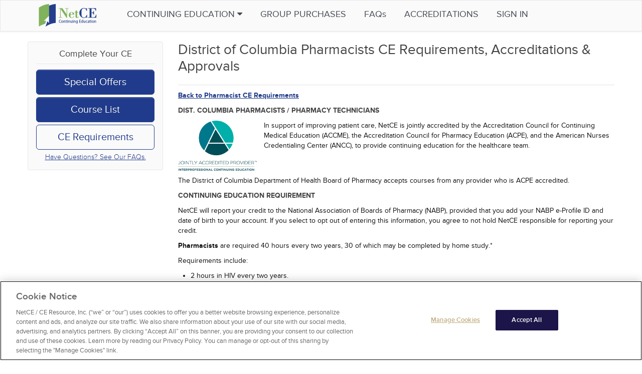

--- FILE ---
content_type: text/html; charset=utf-8
request_url: https://www.netce.com/ce-requirements/pharmacist/dc/
body_size: 19373
content:
<!DOCTYPE html>
<html xmlns="http://www.w3.org/1999/xhtml" class="no-js" lang="en" xml:lang="en"><head><meta charset="utf-8"/><title>District of Columbia Pharmacists CE Requirements, Accreditations &amp; Approvals - NetCE</title><meta property="og:title" content="District of Columbia Pharmacists CE Requirements, Accreditations &amp; Approvals - NetCE"/><meta name="description" content="NetCE provides challenging curricula to enable members of the interprofessional healthcare team, including physicians, nurses, and other health professionals, to raise their levels of expertise while fulfilling their continuing education requirements, thereby improving the quality of health care."/><meta property="og:description" content="NetCE provides challenging curricula to enable members of the interprofessional healthcare team, including physicians, nurses, and other health professionals, to raise their levels of expertise while fulfilling their continuing education requirements, thereby improving the quality of health care."/><meta name="viewport" content="width=device-width, initial-scale=1"/><meta name="HandheldFriendly" content="true"/><meta name="MobileOptimized" content="480"/><meta name="robots" content="all"/><meta name="apple-mobile-web-app-title" content="NetCE"/><meta name="msapplication-config" content="/images/icons/browserconfig.xml"/><meta name="msapplication-TileImage" content="/images/icons/ms-icon-150x150.png"/><meta name="msapplication-TileColor" content="#da532c"/><meta property="og:type" content="website"/><meta property="og:url" content="https://www.netce.com/ce-requirements/pharmacist/dc/"/><meta property="og:site_name" content="NetCE"/><meta property="og:locale" content="en_US"/><meta property="og:image" content="/images/logos/logo_netce.svg"/><meta property="og:admins" content="1452380843"/><link rel="profile" href="http://www.w3.org/2005/10/profile"/><link rel="apple-touch-icon" type="image/png" href="/images/icons/apple-icon.png"/><link rel="canonical" href="https://www.netce.com/ce-requirements/pharmacist/dc/"/><link rel="icon" type="image/png" sizes="32x32" href="/images/icons/favicon-32x32.png"/><link rel="icon" type="image/png" sizes="16x16" href="/images/icons/favicon-16x16.png"/><link rel="manifest" href="/images/icons/site.webmanifest"/><link rel="mask-icon" href="/images/icons/safari-pinned-tab.svg" color="#5bbad5"/><link rel="stylesheet" href="/styles/pages/basepage-bootstrap.xsl/libs.css"/><link rel="stylesheet" href="/styles/pages/basepage-bootstrap.xsl/custom.css"/>
<!-- Google Tag Manager Data Layer -->
<script type="text/javascript">
/* <![CDATA[ */
window.dataLayer = Array.isArray(window.dataLayer) ? window.dataLayer : [];
    
window.dataLayer.push({"professionID": "26"});
      
window.dataLayer.push({"jurisdiction": "DC"});
      
/* ]]> */
</script>
<!-- Google Tag Manager -->
<script type="text/javascript">
/* <![CDATA[ */ 
(function(w,d,s,l,i){w[l]=w[l]||[];w[l].push({'gtm.start':
new Date().getTime(),event:'gtm.js'});var f=d.getElementsByTagName(s)[0],
j=d.createElement(s),dl=l!='dataLayer'?'&l='+l:'';j.async=true;j.src=
'https://www.googletagmanager.com/gtm.js?id='+i+dl;f.parentNode.insertBefore(j,f);
})(window,document,'script','dataLayer','GTM-WWGFCD'); 
/* ]]> */
</script>

<!-- Google Tag Manager (NoScript) -->
<noscript>
  <iframe src="//www.googletagmanager.com/ns.html?id=GTM-WWGFCD" height="0" width="0" style="display:none;visibility:hidden"> </iframe>
</noscript>
</head><body id="body_content" class="prof26 DC"><div class="wrap"><nav class="navbar navbar-fixed-top fixed-mobile mini"><div class="navbar-inner"><div class="container"><div class="hd-ico-wrp"><a class="btn btn-navbar" data-toggle="collapse" data-target=".nav-collapse"><i class="hamburger-menu"></i></a><a class="brand" href="/"><img src="/images/logos/logo_netce_320w.png" alt="NetCE Continuing Education Online" class="logo replace-2x"/></a><ul class="nav_icons hidden-desktop"><li id="mobile-nav-faq"><a href="/faq/">FAQs</a></li></ul></div><div class="nav-collapse collapse"><ul class="nav"><li class="dropdown mega-menu-wrapper"><a class="dropdown-toggle" data-toggle="dropdown" href="javascript:void(0)" id="mynetce_continue_education">
                                Continuing Education
                                <i class="icon-caret-down"></i></a><ul class="dropdown-menu navbar-custom mega-menu" role="menu" aria-labelledby="mynetce_continue_education"><li class="have-child"><a href="/continuing-education/nurse/" title="Nurse">Nurse</a><div class="sub-menu-wrapper"><ul class="sub-menu"><li class="child"><a href="/continuing-education/nurse/alabama/" title="Nurse Alabama">Alabama</a></li><li class="child"><a href="/continuing-education/nurse/alaska/" title="Nurse Alaska">Alaska</a></li><li class="child"><a href="/continuing-education/nurse/american-samoa/" title="Nurse American Samoa">American Samoa</a></li><li class="child"><a href="/continuing-education/nurse/arizona/" title="Nurse Arizona">Arizona</a></li><li class="child"><a href="/continuing-education/nurse/arkansas/" title="Nurse Arkansas">Arkansas</a></li><li class="child"><a href="/continuing-education/nurse/bahamas/" title="Nurse Bahamas">Bahamas</a></li><li class="child"><a href="/continuing-education/nurse/california/" title="Nurse California">California</a></li><li class="child"><a href="/continuing-education/nurse/colorado/" title="Nurse Colorado">Colorado</a></li><li class="child"><a href="/continuing-education/nurse/connecticut/" title="Nurse Connecticut">Connecticut</a></li><li class="child"><a href="/continuing-education/nurse/delaware/" title="Nurse Delaware">Delaware</a></li><li class="child"><a href="/continuing-education/nurse/district-of-columbia/" title="Nurse District of Columbia">District of Columbia</a></li><li class="child"><a href="/continuing-education/nurse/florida/" title="Nurse Florida">Florida</a></li><li class="child"><a href="/continuing-education/nurse/georgia/" title="Nurse Georgia">Georgia</a></li><li class="child"><a href="/continuing-education/nurse/guam/" title="Nurse Guam">Guam</a></li><li class="child"><a href="/continuing-education/nurse/hawaii/" title="Nurse Hawaii">Hawaii</a></li><li class="child"><a href="/continuing-education/nurse/idaho/" title="Nurse Idaho">Idaho</a></li><li class="child"><a href="/continuing-education/nurse/illinois/" title="Nurse Illinois">Illinois</a></li><li class="child"><a href="/continuing-education/nurse/indiana/" title="Nurse Indiana">Indiana</a></li><li class="child"><a href="/continuing-education/nurse/iowa/" title="Nurse Iowa">Iowa</a></li><li class="child"><a href="/continuing-education/nurse/kansas/" title="Nurse Kansas">Kansas</a></li><li class="child"><a href="/continuing-education/nurse/kentucky/" title="Nurse Kentucky">Kentucky</a></li><li class="child"><a href="/continuing-education/nurse/louisiana/" title="Nurse Louisiana">Louisiana</a></li><li class="child"><a href="/continuing-education/nurse/maine/" title="Nurse Maine">Maine</a></li><li class="child"><a href="/continuing-education/nurse/marshall-islands/" title="Nurse Marshall Islands">Marshall Islands</a></li><li class="child"><a href="/continuing-education/nurse/maryland/" title="Nurse Maryland">Maryland</a></li><li class="child"><a href="/continuing-education/nurse/massachusetts/" title="Nurse Massachusetts">Massachusetts</a></li><li class="child"><a href="/continuing-education/nurse/michigan/" title="Nurse Michigan">Michigan</a></li><li class="child"><a href="/continuing-education/nurse/micronesia/" title="Nurse Micronesia">Micronesia</a></li><li class="child"><a href="/continuing-education/nurse/minnesota/" title="Nurse Minnesota">Minnesota</a></li><li class="child"><a href="/continuing-education/nurse/mississippi/" title="Nurse Mississippi">Mississippi</a></li><li class="child"><a href="/continuing-education/nurse/missouri/" title="Nurse Missouri">Missouri</a></li><li class="child"><a href="/continuing-education/nurse/montana/" title="Nurse Montana">Montana</a></li><li class="child"><a href="/continuing-education/nurse/nebraska/" title="Nurse Nebraska">Nebraska</a></li><li class="child"><a href="/continuing-education/nurse/nevada/" title="Nurse Nevada">Nevada</a></li><li class="child"><a href="/continuing-education/nurse/new-hampshire/" title="Nurse New Hampshire">New Hampshire</a></li><li class="child"><a href="/continuing-education/nurse/new-jersey/" title="Nurse New Jersey">New Jersey</a></li><li class="child"><a href="/continuing-education/nurse/new-mexico/" title="Nurse New Mexico">New Mexico</a></li><li class="child"><a href="/continuing-education/nurse/new-york/" title="Nurse New York">New York</a></li><li class="child"><a href="/continuing-education/nurse/non-us/" title="Nurse Non-US">Non-US</a></li><li class="child"><a href="/continuing-education/nurse/north-carolina/" title="Nurse North Carolina">North Carolina</a></li><li class="child"><a href="/continuing-education/nurse/north-dakota/" title="Nurse North Dakota">North Dakota</a></li><li class="child"><a href="/continuing-education/nurse/northern-mariana-islands/" title="Nurse Northern Mariana Islands">Northern Mariana Islands</a></li><li class="child"><a href="/continuing-education/nurse/ohio/" title="Nurse Ohio">Ohio</a></li><li class="child"><a href="/continuing-education/nurse/oklahoma/" title="Nurse Oklahoma">Oklahoma</a></li><li class="child"><a href="/continuing-education/nurse/oregon/" title="Nurse Oregon">Oregon</a></li><li class="child"><a href="/continuing-education/nurse/palau/" title="Nurse Palau">Palau</a></li><li class="child"><a href="/continuing-education/nurse/pennsylvania/" title="Nurse Pennsylvania">Pennsylvania</a></li><li class="child"><a href="/continuing-education/nurse/puerto-rico/" title="Nurse Puerto Rico">Puerto Rico</a></li><li class="child"><a href="/continuing-education/nurse/rhode-island/" title="Nurse Rhode Island">Rhode Island</a></li><li class="child"><a href="/continuing-education/nurse/south-carolina/" title="Nurse South Carolina">South Carolina</a></li><li class="child"><a href="/continuing-education/nurse/south-dakota/" title="Nurse South Dakota">South Dakota</a></li><li class="child"><a href="/continuing-education/nurse/tennessee/" title="Nurse Tennessee">Tennessee</a></li><li class="child"><a href="/continuing-education/nurse/texas/" title="Nurse Texas">Texas</a></li><li class="child"><a href="/continuing-education/nurse/us-nationally-certified/" title="Nurse US Nationally-Certified">US Nationally-Certified</a></li><li class="child"><a href="/continuing-education/nurse/us-virgin-islands/" title="Nurse U.S. Virgin Islands">U.S. Virgin Islands</a></li><li class="child"><a href="/continuing-education/nurse/utah/" title="Nurse Utah">Utah</a></li><li class="child"><a href="/continuing-education/nurse/vermont/" title="Nurse Vermont">Vermont</a></li><li class="child"><a href="/continuing-education/nurse/virginia/" title="Nurse Virginia">Virginia</a></li><li class="child"><a href="/continuing-education/nurse/washington/" title="Nurse Washington">Washington</a></li><li class="child"><a href="/continuing-education/nurse/west-virginia/" title="Nurse West Virginia">West Virginia</a></li><li class="child"><a href="/continuing-education/nurse/wisconsin/" title="Nurse Wisconsin">Wisconsin</a></li><li class="child"><a href="/continuing-education/nurse/wyoming/" title="Nurse Wyoming">Wyoming</a></li></ul></div></li><li class="have-child"><a href="/continuing-education/advanced-practice-nurse/" title="Advanced Practice Nurse">Advanced Practice Nurse</a><div class="sub-menu-wrapper"><ul class="sub-menu"><li class="child"><a href="/continuing-education/advanced-practice-nurse/alabama/" title="Advanced Practice Nurse Alabama">Alabama</a></li><li class="child"><a href="/continuing-education/advanced-practice-nurse/alaska/" title="Advanced Practice Nurse Alaska">Alaska</a></li><li class="child"><a href="/continuing-education/advanced-practice-nurse/american-samoa/" title="Advanced Practice Nurse American Samoa">American Samoa</a></li><li class="child"><a href="/continuing-education/advanced-practice-nurse/arizona/" title="Advanced Practice Nurse Arizona">Arizona</a></li><li class="child"><a href="/continuing-education/advanced-practice-nurse/arkansas/" title="Advanced Practice Nurse Arkansas">Arkansas</a></li><li class="child"><a href="/continuing-education/advanced-practice-nurse/bahamas/" title="Advanced Practice Nurse Bahamas">Bahamas</a></li><li class="child"><a href="/continuing-education/advanced-practice-nurse/california/" title="Advanced Practice Nurse California">California</a></li><li class="child"><a href="/continuing-education/advanced-practice-nurse/colorado/" title="Advanced Practice Nurse Colorado">Colorado</a></li><li class="child"><a href="/continuing-education/advanced-practice-nurse/connecticut/" title="Advanced Practice Nurse Connecticut">Connecticut</a></li><li class="child"><a href="/continuing-education/advanced-practice-nurse/delaware/" title="Advanced Practice Nurse Delaware">Delaware</a></li><li class="child"><a href="/continuing-education/advanced-practice-nurse/district-of-columbia/" title="Advanced Practice Nurse District of Columbia">District of Columbia</a></li><li class="child"><a href="/continuing-education/advanced-practice-nurse/florida/" title="Advanced Practice Nurse Florida">Florida</a></li><li class="child"><a href="/continuing-education/advanced-practice-nurse/georgia/" title="Advanced Practice Nurse Georgia">Georgia</a></li><li class="child"><a href="/continuing-education/advanced-practice-nurse/guam/" title="Advanced Practice Nurse Guam">Guam</a></li><li class="child"><a href="/continuing-education/advanced-practice-nurse/hawaii/" title="Advanced Practice Nurse Hawaii">Hawaii</a></li><li class="child"><a href="/continuing-education/advanced-practice-nurse/idaho/" title="Advanced Practice Nurse Idaho">Idaho</a></li><li class="child"><a href="/continuing-education/advanced-practice-nurse/illinois/" title="Advanced Practice Nurse Illinois">Illinois</a></li><li class="child"><a href="/continuing-education/advanced-practice-nurse/indiana/" title="Advanced Practice Nurse Indiana">Indiana</a></li><li class="child"><a href="/continuing-education/advanced-practice-nurse/iowa/" title="Advanced Practice Nurse Iowa">Iowa</a></li><li class="child"><a href="/continuing-education/advanced-practice-nurse/kansas/" title="Advanced Practice Nurse Kansas">Kansas</a></li><li class="child"><a href="/continuing-education/advanced-practice-nurse/kentucky/" title="Advanced Practice Nurse Kentucky">Kentucky</a></li><li class="child"><a href="/continuing-education/advanced-practice-nurse/louisiana/" title="Advanced Practice Nurse Louisiana">Louisiana</a></li><li class="child"><a href="/continuing-education/advanced-practice-nurse/maine/" title="Advanced Practice Nurse Maine">Maine</a></li><li class="child"><a href="/continuing-education/advanced-practice-nurse/marshall-islands/" title="Advanced Practice Nurse Marshall Islands">Marshall Islands</a></li><li class="child"><a href="/continuing-education/advanced-practice-nurse/maryland/" title="Advanced Practice Nurse Maryland">Maryland</a></li><li class="child"><a href="/continuing-education/advanced-practice-nurse/massachusetts/" title="Advanced Practice Nurse Massachusetts">Massachusetts</a></li><li class="child"><a href="/continuing-education/advanced-practice-nurse/michigan/" title="Advanced Practice Nurse Michigan">Michigan</a></li><li class="child"><a href="/continuing-education/advanced-practice-nurse/micronesia/" title="Advanced Practice Nurse Micronesia">Micronesia</a></li><li class="child"><a href="/continuing-education/advanced-practice-nurse/minnesota/" title="Advanced Practice Nurse Minnesota">Minnesota</a></li><li class="child"><a href="/continuing-education/advanced-practice-nurse/mississippi/" title="Advanced Practice Nurse Mississippi">Mississippi</a></li><li class="child"><a href="/continuing-education/advanced-practice-nurse/missouri/" title="Advanced Practice Nurse Missouri">Missouri</a></li><li class="child"><a href="/continuing-education/advanced-practice-nurse/montana/" title="Advanced Practice Nurse Montana">Montana</a></li><li class="child"><a href="/continuing-education/advanced-practice-nurse/nebraska/" title="Advanced Practice Nurse Nebraska">Nebraska</a></li><li class="child"><a href="/continuing-education/advanced-practice-nurse/nevada/" title="Advanced Practice Nurse Nevada">Nevada</a></li><li class="child"><a href="/continuing-education/advanced-practice-nurse/new-hampshire/" title="Advanced Practice Nurse New Hampshire">New Hampshire</a></li><li class="child"><a href="/continuing-education/advanced-practice-nurse/new-jersey/" title="Advanced Practice Nurse New Jersey">New Jersey</a></li><li class="child"><a href="/continuing-education/advanced-practice-nurse/new-mexico/" title="Advanced Practice Nurse New Mexico">New Mexico</a></li><li class="child"><a href="/continuing-education/advanced-practice-nurse/new-york/" title="Advanced Practice Nurse New York">New York</a></li><li class="child"><a href="/continuing-education/advanced-practice-nurse/non-us/" title="Advanced Practice Nurse Non-US">Non-US</a></li><li class="child"><a href="/continuing-education/advanced-practice-nurse/north-carolina/" title="Advanced Practice Nurse North Carolina">North Carolina</a></li><li class="child"><a href="/continuing-education/advanced-practice-nurse/north-dakota/" title="Advanced Practice Nurse North Dakota">North Dakota</a></li><li class="child"><a href="/continuing-education/advanced-practice-nurse/northern-mariana-islands/" title="Advanced Practice Nurse Northern Mariana Islands">Northern Mariana Islands</a></li><li class="child"><a href="/continuing-education/advanced-practice-nurse/ohio/" title="Advanced Practice Nurse Ohio">Ohio</a></li><li class="child"><a href="/continuing-education/advanced-practice-nurse/oklahoma/" title="Advanced Practice Nurse Oklahoma">Oklahoma</a></li><li class="child"><a href="/continuing-education/advanced-practice-nurse/oregon/" title="Advanced Practice Nurse Oregon">Oregon</a></li><li class="child"><a href="/continuing-education/advanced-practice-nurse/palau/" title="Advanced Practice Nurse Palau">Palau</a></li><li class="child"><a href="/continuing-education/advanced-practice-nurse/pennsylvania/" title="Advanced Practice Nurse Pennsylvania">Pennsylvania</a></li><li class="child"><a href="/continuing-education/advanced-practice-nurse/puerto-rico/" title="Advanced Practice Nurse Puerto Rico">Puerto Rico</a></li><li class="child"><a href="/continuing-education/advanced-practice-nurse/rhode-island/" title="Advanced Practice Nurse Rhode Island">Rhode Island</a></li><li class="child"><a href="/continuing-education/advanced-practice-nurse/south-carolina/" title="Advanced Practice Nurse South Carolina">South Carolina</a></li><li class="child"><a href="/continuing-education/advanced-practice-nurse/south-dakota/" title="Advanced Practice Nurse South Dakota">South Dakota</a></li><li class="child"><a href="/continuing-education/advanced-practice-nurse/tennessee/" title="Advanced Practice Nurse Tennessee">Tennessee</a></li><li class="child"><a href="/continuing-education/advanced-practice-nurse/texas/" title="Advanced Practice Nurse Texas">Texas</a></li><li class="child"><a href="/continuing-education/advanced-practice-nurse/us-nationally-certified/" title="Advanced Practice Nurse US Nationally-Certified">US Nationally-Certified</a></li><li class="child"><a href="/continuing-education/advanced-practice-nurse/us-virgin-islands/" title="Advanced Practice Nurse U.S. Virgin Islands">U.S. Virgin Islands</a></li><li class="child"><a href="/continuing-education/advanced-practice-nurse/utah/" title="Advanced Practice Nurse Utah">Utah</a></li><li class="child"><a href="/continuing-education/advanced-practice-nurse/vermont/" title="Advanced Practice Nurse Vermont">Vermont</a></li><li class="child"><a href="/continuing-education/advanced-practice-nurse/virginia/" title="Advanced Practice Nurse Virginia">Virginia</a></li><li class="child"><a href="/continuing-education/advanced-practice-nurse/washington/" title="Advanced Practice Nurse Washington">Washington</a></li><li class="child"><a href="/continuing-education/advanced-practice-nurse/west-virginia/" title="Advanced Practice Nurse West Virginia">West Virginia</a></li><li class="child"><a href="/continuing-education/advanced-practice-nurse/wisconsin/" title="Advanced Practice Nurse Wisconsin">Wisconsin</a></li><li class="child"><a href="/continuing-education/advanced-practice-nurse/wyoming/" title="Advanced Practice Nurse Wyoming">Wyoming</a></li></ul></div></li><li class="have-child"><a href="/continuing-education/physician/" title="Physician">Physician</a><div class="sub-menu-wrapper"><ul class="sub-menu"><li class="child"><a href="/continuing-education/physician/alabama/" title="Physician Alabama">Alabama</a></li><li class="child"><a href="/continuing-education/physician/alaska/" title="Physician Alaska">Alaska</a></li><li class="child"><a href="/continuing-education/physician/american-samoa/" title="Physician American Samoa">American Samoa</a></li><li class="child"><a href="/continuing-education/physician/arizona/" title="Physician Arizona">Arizona</a></li><li class="child"><a href="/continuing-education/physician/arkansas/" title="Physician Arkansas">Arkansas</a></li><li class="child"><a href="/continuing-education/physician/bahamas/" title="Physician Bahamas">Bahamas</a></li><li class="child"><a href="/continuing-education/physician/california/" title="Physician California">California</a></li><li class="child"><a href="/continuing-education/physician/colorado/" title="Physician Colorado">Colorado</a></li><li class="child"><a href="/continuing-education/physician/connecticut/" title="Physician Connecticut">Connecticut</a></li><li class="child"><a href="/continuing-education/physician/delaware/" title="Physician Delaware">Delaware</a></li><li class="child"><a href="/continuing-education/physician/district-of-columbia/" title="Physician District of Columbia">District of Columbia</a></li><li class="child"><a href="/continuing-education/physician/florida/" title="Physician Florida">Florida</a></li><li class="child"><a href="/continuing-education/physician/georgia/" title="Physician Georgia">Georgia</a></li><li class="child"><a href="/continuing-education/physician/guam/" title="Physician Guam">Guam</a></li><li class="child"><a href="/continuing-education/physician/hawaii/" title="Physician Hawaii">Hawaii</a></li><li class="child"><a href="/continuing-education/physician/idaho/" title="Physician Idaho">Idaho</a></li><li class="child"><a href="/continuing-education/physician/illinois/" title="Physician Illinois">Illinois</a></li><li class="child"><a href="/continuing-education/physician/indiana/" title="Physician Indiana">Indiana</a></li><li class="child"><a href="/continuing-education/physician/iowa/" title="Physician Iowa">Iowa</a></li><li class="child"><a href="/continuing-education/physician/kansas/" title="Physician Kansas">Kansas</a></li><li class="child"><a href="/continuing-education/physician/kentucky/" title="Physician Kentucky">Kentucky</a></li><li class="child"><a href="/continuing-education/physician/louisiana/" title="Physician Louisiana">Louisiana</a></li><li class="child"><a href="/continuing-education/physician/maine/" title="Physician Maine">Maine</a></li><li class="child"><a href="/continuing-education/physician/marshall-islands/" title="Physician Marshall Islands">Marshall Islands</a></li><li class="child"><a href="/continuing-education/physician/maryland/" title="Physician Maryland">Maryland</a></li><li class="child"><a href="/continuing-education/physician/massachusetts/" title="Physician Massachusetts">Massachusetts</a></li><li class="child"><a href="/continuing-education/physician/michigan/" title="Physician Michigan">Michigan</a></li><li class="child"><a href="/continuing-education/physician/micronesia/" title="Physician Micronesia">Micronesia</a></li><li class="child"><a href="/continuing-education/physician/minnesota/" title="Physician Minnesota">Minnesota</a></li><li class="child"><a href="/continuing-education/physician/mississippi/" title="Physician Mississippi">Mississippi</a></li><li class="child"><a href="/continuing-education/physician/missouri/" title="Physician Missouri">Missouri</a></li><li class="child"><a href="/continuing-education/physician/montana/" title="Physician Montana">Montana</a></li><li class="child"><a href="/continuing-education/physician/nebraska/" title="Physician Nebraska">Nebraska</a></li><li class="child"><a href="/continuing-education/physician/nevada/" title="Physician Nevada">Nevada</a></li><li class="child"><a href="/continuing-education/physician/new-hampshire/" title="Physician New Hampshire">New Hampshire</a></li><li class="child"><a href="/continuing-education/physician/new-jersey/" title="Physician New Jersey">New Jersey</a></li><li class="child"><a href="/continuing-education/physician/new-mexico/" title="Physician New Mexico">New Mexico</a></li><li class="child"><a href="/continuing-education/physician/new-york/" title="Physician New York">New York</a></li><li class="child"><a href="/continuing-education/physician/non-us/" title="Physician Non-US">Non-US</a></li><li class="child"><a href="/continuing-education/physician/north-carolina/" title="Physician North Carolina">North Carolina</a></li><li class="child"><a href="/continuing-education/physician/north-dakota/" title="Physician North Dakota">North Dakota</a></li><li class="child"><a href="/continuing-education/physician/northern-mariana-islands/" title="Physician Northern Mariana Islands">Northern Mariana Islands</a></li><li class="child"><a href="/continuing-education/physician/ohio/" title="Physician Ohio">Ohio</a></li><li class="child"><a href="/continuing-education/physician/oklahoma/" title="Physician Oklahoma">Oklahoma</a></li><li class="child"><a href="/continuing-education/physician/oregon/" title="Physician Oregon">Oregon</a></li><li class="child"><a href="/continuing-education/physician/palau/" title="Physician Palau">Palau</a></li><li class="child"><a href="/continuing-education/physician/pennsylvania/" title="Physician Pennsylvania">Pennsylvania</a></li><li class="child"><a href="/continuing-education/physician/puerto-rico/" title="Physician Puerto Rico">Puerto Rico</a></li><li class="child"><a href="/continuing-education/physician/rhode-island/" title="Physician Rhode Island">Rhode Island</a></li><li class="child"><a href="/continuing-education/physician/south-carolina/" title="Physician South Carolina">South Carolina</a></li><li class="child"><a href="/continuing-education/physician/south-dakota/" title="Physician South Dakota">South Dakota</a></li><li class="child"><a href="/continuing-education/physician/tennessee/" title="Physician Tennessee">Tennessee</a></li><li class="child"><a href="/continuing-education/physician/texas/" title="Physician Texas">Texas</a></li><li class="child"><a href="/continuing-education/physician/us-nationally-certified/" title="Physician US Nationally-Certified">US Nationally-Certified</a></li><li class="child"><a href="/continuing-education/physician/us-virgin-islands/" title="Physician U.S. Virgin Islands">U.S. Virgin Islands</a></li><li class="child"><a href="/continuing-education/physician/utah/" title="Physician Utah">Utah</a></li><li class="child"><a href="/continuing-education/physician/vermont/" title="Physician Vermont">Vermont</a></li><li class="child"><a href="/continuing-education/physician/virginia/" title="Physician Virginia">Virginia</a></li><li class="child"><a href="/continuing-education/physician/washington/" title="Physician Washington">Washington</a></li><li class="child"><a href="/continuing-education/physician/west-virginia/" title="Physician West Virginia">West Virginia</a></li><li class="child"><a href="/continuing-education/physician/wisconsin/" title="Physician Wisconsin">Wisconsin</a></li><li class="child"><a href="/continuing-education/physician/wyoming/" title="Physician Wyoming">Wyoming</a></li></ul></div></li><li class="have-child"><a href="/continuing-education/physician-assistant/" title="Physician Assistant">Physician Assistant</a><div class="sub-menu-wrapper"><ul class="sub-menu"><li class="child"><a href="/continuing-education/physician-assistant/alabama/" title="Physician Assistant Alabama">Alabama</a></li><li class="child"><a href="/continuing-education/physician-assistant/alaska/" title="Physician Assistant Alaska">Alaska</a></li><li class="child"><a href="/continuing-education/physician-assistant/american-samoa/" title="Physician Assistant American Samoa">American Samoa</a></li><li class="child"><a href="/continuing-education/physician-assistant/arizona/" title="Physician Assistant Arizona">Arizona</a></li><li class="child"><a href="/continuing-education/physician-assistant/arkansas/" title="Physician Assistant Arkansas">Arkansas</a></li><li class="child"><a href="/continuing-education/physician-assistant/bahamas/" title="Physician Assistant Bahamas">Bahamas</a></li><li class="child"><a href="/continuing-education/physician-assistant/california/" title="Physician Assistant California">California</a></li><li class="child"><a href="/continuing-education/physician-assistant/colorado/" title="Physician Assistant Colorado">Colorado</a></li><li class="child"><a href="/continuing-education/physician-assistant/connecticut/" title="Physician Assistant Connecticut">Connecticut</a></li><li class="child"><a href="/continuing-education/physician-assistant/delaware/" title="Physician Assistant Delaware">Delaware</a></li><li class="child"><a href="/continuing-education/physician-assistant/district-of-columbia/" title="Physician Assistant District of Columbia">District of Columbia</a></li><li class="child"><a href="/continuing-education/physician-assistant/florida/" title="Physician Assistant Florida">Florida</a></li><li class="child"><a href="/continuing-education/physician-assistant/georgia/" title="Physician Assistant Georgia">Georgia</a></li><li class="child"><a href="/continuing-education/physician-assistant/guam/" title="Physician Assistant Guam">Guam</a></li><li class="child"><a href="/continuing-education/physician-assistant/hawaii/" title="Physician Assistant Hawaii">Hawaii</a></li><li class="child"><a href="/continuing-education/physician-assistant/idaho/" title="Physician Assistant Idaho">Idaho</a></li><li class="child"><a href="/continuing-education/physician-assistant/illinois/" title="Physician Assistant Illinois">Illinois</a></li><li class="child"><a href="/continuing-education/physician-assistant/indiana/" title="Physician Assistant Indiana">Indiana</a></li><li class="child"><a href="/continuing-education/physician-assistant/iowa/" title="Physician Assistant Iowa">Iowa</a></li><li class="child"><a href="/continuing-education/physician-assistant/kansas/" title="Physician Assistant Kansas">Kansas</a></li><li class="child"><a href="/continuing-education/physician-assistant/kentucky/" title="Physician Assistant Kentucky">Kentucky</a></li><li class="child"><a href="/continuing-education/physician-assistant/louisiana/" title="Physician Assistant Louisiana">Louisiana</a></li><li class="child"><a href="/continuing-education/physician-assistant/maine/" title="Physician Assistant Maine">Maine</a></li><li class="child"><a href="/continuing-education/physician-assistant/marshall-islands/" title="Physician Assistant Marshall Islands">Marshall Islands</a></li><li class="child"><a href="/continuing-education/physician-assistant/maryland/" title="Physician Assistant Maryland">Maryland</a></li><li class="child"><a href="/continuing-education/physician-assistant/massachusetts/" title="Physician Assistant Massachusetts">Massachusetts</a></li><li class="child"><a href="/continuing-education/physician-assistant/michigan/" title="Physician Assistant Michigan">Michigan</a></li><li class="child"><a href="/continuing-education/physician-assistant/micronesia/" title="Physician Assistant Micronesia">Micronesia</a></li><li class="child"><a href="/continuing-education/physician-assistant/minnesota/" title="Physician Assistant Minnesota">Minnesota</a></li><li class="child"><a href="/continuing-education/physician-assistant/mississippi/" title="Physician Assistant Mississippi">Mississippi</a></li><li class="child"><a href="/continuing-education/physician-assistant/missouri/" title="Physician Assistant Missouri">Missouri</a></li><li class="child"><a href="/continuing-education/physician-assistant/montana/" title="Physician Assistant Montana">Montana</a></li><li class="child"><a href="/continuing-education/physician-assistant/nebraska/" title="Physician Assistant Nebraska">Nebraska</a></li><li class="child"><a href="/continuing-education/physician-assistant/nevada/" title="Physician Assistant Nevada">Nevada</a></li><li class="child"><a href="/continuing-education/physician-assistant/new-hampshire/" title="Physician Assistant New Hampshire">New Hampshire</a></li><li class="child"><a href="/continuing-education/physician-assistant/new-jersey/" title="Physician Assistant New Jersey">New Jersey</a></li><li class="child"><a href="/continuing-education/physician-assistant/new-mexico/" title="Physician Assistant New Mexico">New Mexico</a></li><li class="child"><a href="/continuing-education/physician-assistant/new-york/" title="Physician Assistant New York">New York</a></li><li class="child"><a href="/continuing-education/physician-assistant/non-us/" title="Physician Assistant Non-US">Non-US</a></li><li class="child"><a href="/continuing-education/physician-assistant/north-carolina/" title="Physician Assistant North Carolina">North Carolina</a></li><li class="child"><a href="/continuing-education/physician-assistant/north-dakota/" title="Physician Assistant North Dakota">North Dakota</a></li><li class="child"><a href="/continuing-education/physician-assistant/northern-mariana-islands/" title="Physician Assistant Northern Mariana Islands">Northern Mariana Islands</a></li><li class="child"><a href="/continuing-education/physician-assistant/ohio/" title="Physician Assistant Ohio">Ohio</a></li><li class="child"><a href="/continuing-education/physician-assistant/oklahoma/" title="Physician Assistant Oklahoma">Oklahoma</a></li><li class="child"><a href="/continuing-education/physician-assistant/oregon/" title="Physician Assistant Oregon">Oregon</a></li><li class="child"><a href="/continuing-education/physician-assistant/palau/" title="Physician Assistant Palau">Palau</a></li><li class="child"><a href="/continuing-education/physician-assistant/pennsylvania/" title="Physician Assistant Pennsylvania">Pennsylvania</a></li><li class="child"><a href="/continuing-education/physician-assistant/puerto-rico/" title="Physician Assistant Puerto Rico">Puerto Rico</a></li><li class="child"><a href="/continuing-education/physician-assistant/rhode-island/" title="Physician Assistant Rhode Island">Rhode Island</a></li><li class="child"><a href="/continuing-education/physician-assistant/south-carolina/" title="Physician Assistant South Carolina">South Carolina</a></li><li class="child"><a href="/continuing-education/physician-assistant/south-dakota/" title="Physician Assistant South Dakota">South Dakota</a></li><li class="child"><a href="/continuing-education/physician-assistant/tennessee/" title="Physician Assistant Tennessee">Tennessee</a></li><li class="child"><a href="/continuing-education/physician-assistant/texas/" title="Physician Assistant Texas">Texas</a></li><li class="child"><a href="/continuing-education/physician-assistant/us-nationally-certified/" title="Physician Assistant US Nationally-Certified">US Nationally-Certified</a></li><li class="child"><a href="/continuing-education/physician-assistant/us-virgin-islands/" title="Physician Assistant U.S. Virgin Islands">U.S. Virgin Islands</a></li><li class="child"><a href="/continuing-education/physician-assistant/utah/" title="Physician Assistant Utah">Utah</a></li><li class="child"><a href="/continuing-education/physician-assistant/vermont/" title="Physician Assistant Vermont">Vermont</a></li><li class="child"><a href="/continuing-education/physician-assistant/virginia/" title="Physician Assistant Virginia">Virginia</a></li><li class="child"><a href="/continuing-education/physician-assistant/washington/" title="Physician Assistant Washington">Washington</a></li><li class="child"><a href="/continuing-education/physician-assistant/west-virginia/" title="Physician Assistant West Virginia">West Virginia</a></li><li class="child"><a href="/continuing-education/physician-assistant/wisconsin/" title="Physician Assistant Wisconsin">Wisconsin</a></li><li class="child"><a href="/continuing-education/physician-assistant/wyoming/" title="Physician Assistant Wyoming">Wyoming</a></li></ul></div></li><li class="have-child"><a href="/continuing-education/pharmacist/" title="Pharmacist">Pharmacist</a><div class="sub-menu-wrapper"><ul class="sub-menu"><li class="child"><a href="/continuing-education/pharmacist/alabama/" title="Pharmacist Alabama">Alabama</a></li><li class="child"><a href="/continuing-education/pharmacist/alaska/" title="Pharmacist Alaska">Alaska</a></li><li class="child"><a href="/continuing-education/pharmacist/american-samoa/" title="Pharmacist American Samoa">American Samoa</a></li><li class="child"><a href="/continuing-education/pharmacist/arizona/" title="Pharmacist Arizona">Arizona</a></li><li class="child"><a href="/continuing-education/pharmacist/arkansas/" title="Pharmacist Arkansas">Arkansas</a></li><li class="child"><a href="/continuing-education/pharmacist/bahamas/" title="Pharmacist Bahamas">Bahamas</a></li><li class="child"><a href="/continuing-education/pharmacist/california/" title="Pharmacist California">California</a></li><li class="child"><a href="/continuing-education/pharmacist/colorado/" title="Pharmacist Colorado">Colorado</a></li><li class="child"><a href="/continuing-education/pharmacist/connecticut/" title="Pharmacist Connecticut">Connecticut</a></li><li class="child"><a href="/continuing-education/pharmacist/delaware/" title="Pharmacist Delaware">Delaware</a></li><li class="child"><a href="/continuing-education/pharmacist/district-of-columbia/" title="Pharmacist District of Columbia">District of Columbia</a></li><li class="child"><a href="/continuing-education/pharmacist/florida/" title="Pharmacist Florida">Florida</a></li><li class="child"><a href="/continuing-education/pharmacist/georgia/" title="Pharmacist Georgia">Georgia</a></li><li class="child"><a href="/continuing-education/pharmacist/guam/" title="Pharmacist Guam">Guam</a></li><li class="child"><a href="/continuing-education/pharmacist/hawaii/" title="Pharmacist Hawaii">Hawaii</a></li><li class="child"><a href="/continuing-education/pharmacist/idaho/" title="Pharmacist Idaho">Idaho</a></li><li class="child"><a href="/continuing-education/pharmacist/illinois/" title="Pharmacist Illinois">Illinois</a></li><li class="child"><a href="/continuing-education/pharmacist/indiana/" title="Pharmacist Indiana">Indiana</a></li><li class="child"><a href="/continuing-education/pharmacist/iowa/" title="Pharmacist Iowa">Iowa</a></li><li class="child"><a href="/continuing-education/pharmacist/kansas/" title="Pharmacist Kansas">Kansas</a></li><li class="child"><a href="/continuing-education/pharmacist/kentucky/" title="Pharmacist Kentucky">Kentucky</a></li><li class="child"><a href="/continuing-education/pharmacist/louisiana/" title="Pharmacist Louisiana">Louisiana</a></li><li class="child"><a href="/continuing-education/pharmacist/maine/" title="Pharmacist Maine">Maine</a></li><li class="child"><a href="/continuing-education/pharmacist/marshall-islands/" title="Pharmacist Marshall Islands">Marshall Islands</a></li><li class="child"><a href="/continuing-education/pharmacist/maryland/" title="Pharmacist Maryland">Maryland</a></li><li class="child"><a href="/continuing-education/pharmacist/massachusetts/" title="Pharmacist Massachusetts">Massachusetts</a></li><li class="child"><a href="/continuing-education/pharmacist/michigan/" title="Pharmacist Michigan">Michigan</a></li><li class="child"><a href="/continuing-education/pharmacist/micronesia/" title="Pharmacist Micronesia">Micronesia</a></li><li class="child"><a href="/continuing-education/pharmacist/minnesota/" title="Pharmacist Minnesota">Minnesota</a></li><li class="child"><a href="/continuing-education/pharmacist/mississippi/" title="Pharmacist Mississippi">Mississippi</a></li><li class="child"><a href="/continuing-education/pharmacist/missouri/" title="Pharmacist Missouri">Missouri</a></li><li class="child"><a href="/continuing-education/pharmacist/montana/" title="Pharmacist Montana">Montana</a></li><li class="child"><a href="/continuing-education/pharmacist/nebraska/" title="Pharmacist Nebraska">Nebraska</a></li><li class="child"><a href="/continuing-education/pharmacist/nevada/" title="Pharmacist Nevada">Nevada</a></li><li class="child"><a href="/continuing-education/pharmacist/new-hampshire/" title="Pharmacist New Hampshire">New Hampshire</a></li><li class="child"><a href="/continuing-education/pharmacist/new-jersey/" title="Pharmacist New Jersey">New Jersey</a></li><li class="child"><a href="/continuing-education/pharmacist/new-mexico/" title="Pharmacist New Mexico">New Mexico</a></li><li class="child"><a href="/continuing-education/pharmacist/new-york/" title="Pharmacist New York">New York</a></li><li class="child"><a href="/continuing-education/pharmacist/non-us/" title="Pharmacist Non-US">Non-US</a></li><li class="child"><a href="/continuing-education/pharmacist/north-carolina/" title="Pharmacist North Carolina">North Carolina</a></li><li class="child"><a href="/continuing-education/pharmacist/north-dakota/" title="Pharmacist North Dakota">North Dakota</a></li><li class="child"><a href="/continuing-education/pharmacist/northern-mariana-islands/" title="Pharmacist Northern Mariana Islands">Northern Mariana Islands</a></li><li class="child"><a href="/continuing-education/pharmacist/ohio/" title="Pharmacist Ohio">Ohio</a></li><li class="child"><a href="/continuing-education/pharmacist/oklahoma/" title="Pharmacist Oklahoma">Oklahoma</a></li><li class="child"><a href="/continuing-education/pharmacist/oregon/" title="Pharmacist Oregon">Oregon</a></li><li class="child"><a href="/continuing-education/pharmacist/palau/" title="Pharmacist Palau">Palau</a></li><li class="child"><a href="/continuing-education/pharmacist/pennsylvania/" title="Pharmacist Pennsylvania">Pennsylvania</a></li><li class="child"><a href="/continuing-education/pharmacist/puerto-rico/" title="Pharmacist Puerto Rico">Puerto Rico</a></li><li class="child"><a href="/continuing-education/pharmacist/rhode-island/" title="Pharmacist Rhode Island">Rhode Island</a></li><li class="child"><a href="/continuing-education/pharmacist/south-carolina/" title="Pharmacist South Carolina">South Carolina</a></li><li class="child"><a href="/continuing-education/pharmacist/south-dakota/" title="Pharmacist South Dakota">South Dakota</a></li><li class="child"><a href="/continuing-education/pharmacist/tennessee/" title="Pharmacist Tennessee">Tennessee</a></li><li class="child"><a href="/continuing-education/pharmacist/texas/" title="Pharmacist Texas">Texas</a></li><li class="child"><a href="/continuing-education/pharmacist/us-nationally-certified/" title="Pharmacist US Nationally-Certified">US Nationally-Certified</a></li><li class="child"><a href="/continuing-education/pharmacist/us-virgin-islands/" title="Pharmacist U.S. Virgin Islands">U.S. Virgin Islands</a></li><li class="child"><a href="/continuing-education/pharmacist/utah/" title="Pharmacist Utah">Utah</a></li><li class="child"><a href="/continuing-education/pharmacist/vermont/" title="Pharmacist Vermont">Vermont</a></li><li class="child"><a href="/continuing-education/pharmacist/virginia/" title="Pharmacist Virginia">Virginia</a></li><li class="child"><a href="/continuing-education/pharmacist/washington/" title="Pharmacist Washington">Washington</a></li><li class="child"><a href="/continuing-education/pharmacist/west-virginia/" title="Pharmacist West Virginia">West Virginia</a></li><li class="child"><a href="/continuing-education/pharmacist/wisconsin/" title="Pharmacist Wisconsin">Wisconsin</a></li><li class="child"><a href="/continuing-education/pharmacist/wyoming/" title="Pharmacist Wyoming">Wyoming</a></li></ul></div></li><li class="have-child"><a href="/continuing-education/pharmacy-technician/" title="Pharmacy Technician">Pharmacy Technician</a><div class="sub-menu-wrapper"><ul class="sub-menu"><li class="child"><a href="/continuing-education/pharmacy-technician/alabama/" title="Pharmacy Technician Alabama">Alabama</a></li><li class="child"><a href="/continuing-education/pharmacy-technician/alaska/" title="Pharmacy Technician Alaska">Alaska</a></li><li class="child"><a href="/continuing-education/pharmacy-technician/american-samoa/" title="Pharmacy Technician American Samoa">American Samoa</a></li><li class="child"><a href="/continuing-education/pharmacy-technician/arizona/" title="Pharmacy Technician Arizona">Arizona</a></li><li class="child"><a href="/continuing-education/pharmacy-technician/arkansas/" title="Pharmacy Technician Arkansas">Arkansas</a></li><li class="child"><a href="/continuing-education/pharmacy-technician/bahamas/" title="Pharmacy Technician Bahamas">Bahamas</a></li><li class="child"><a href="/continuing-education/pharmacy-technician/california/" title="Pharmacy Technician California">California</a></li><li class="child"><a href="/continuing-education/pharmacy-technician/colorado/" title="Pharmacy Technician Colorado">Colorado</a></li><li class="child"><a href="/continuing-education/pharmacy-technician/connecticut/" title="Pharmacy Technician Connecticut">Connecticut</a></li><li class="child"><a href="/continuing-education/pharmacy-technician/delaware/" title="Pharmacy Technician Delaware">Delaware</a></li><li class="child"><a href="/continuing-education/pharmacy-technician/district-of-columbia/" title="Pharmacy Technician District of Columbia">District of Columbia</a></li><li class="child"><a href="/continuing-education/pharmacy-technician/florida/" title="Pharmacy Technician Florida">Florida</a></li><li class="child"><a href="/continuing-education/pharmacy-technician/georgia/" title="Pharmacy Technician Georgia">Georgia</a></li><li class="child"><a href="/continuing-education/pharmacy-technician/guam/" title="Pharmacy Technician Guam">Guam</a></li><li class="child"><a href="/continuing-education/pharmacy-technician/hawaii/" title="Pharmacy Technician Hawaii">Hawaii</a></li><li class="child"><a href="/continuing-education/pharmacy-technician/idaho/" title="Pharmacy Technician Idaho">Idaho</a></li><li class="child"><a href="/continuing-education/pharmacy-technician/illinois/" title="Pharmacy Technician Illinois">Illinois</a></li><li class="child"><a href="/continuing-education/pharmacy-technician/indiana/" title="Pharmacy Technician Indiana">Indiana</a></li><li class="child"><a href="/continuing-education/pharmacy-technician/iowa/" title="Pharmacy Technician Iowa">Iowa</a></li><li class="child"><a href="/continuing-education/pharmacy-technician/kansas/" title="Pharmacy Technician Kansas">Kansas</a></li><li class="child"><a href="/continuing-education/pharmacy-technician/kentucky/" title="Pharmacy Technician Kentucky">Kentucky</a></li><li class="child"><a href="/continuing-education/pharmacy-technician/louisiana/" title="Pharmacy Technician Louisiana">Louisiana</a></li><li class="child"><a href="/continuing-education/pharmacy-technician/maine/" title="Pharmacy Technician Maine">Maine</a></li><li class="child"><a href="/continuing-education/pharmacy-technician/marshall-islands/" title="Pharmacy Technician Marshall Islands">Marshall Islands</a></li><li class="child"><a href="/continuing-education/pharmacy-technician/maryland/" title="Pharmacy Technician Maryland">Maryland</a></li><li class="child"><a href="/continuing-education/pharmacy-technician/massachusetts/" title="Pharmacy Technician Massachusetts">Massachusetts</a></li><li class="child"><a href="/continuing-education/pharmacy-technician/michigan/" title="Pharmacy Technician Michigan">Michigan</a></li><li class="child"><a href="/continuing-education/pharmacy-technician/micronesia/" title="Pharmacy Technician Micronesia">Micronesia</a></li><li class="child"><a href="/continuing-education/pharmacy-technician/minnesota/" title="Pharmacy Technician Minnesota">Minnesota</a></li><li class="child"><a href="/continuing-education/pharmacy-technician/mississippi/" title="Pharmacy Technician Mississippi">Mississippi</a></li><li class="child"><a href="/continuing-education/pharmacy-technician/missouri/" title="Pharmacy Technician Missouri">Missouri</a></li><li class="child"><a href="/continuing-education/pharmacy-technician/montana/" title="Pharmacy Technician Montana">Montana</a></li><li class="child"><a href="/continuing-education/pharmacy-technician/nebraska/" title="Pharmacy Technician Nebraska">Nebraska</a></li><li class="child"><a href="/continuing-education/pharmacy-technician/nevada/" title="Pharmacy Technician Nevada">Nevada</a></li><li class="child"><a href="/continuing-education/pharmacy-technician/new-hampshire/" title="Pharmacy Technician New Hampshire">New Hampshire</a></li><li class="child"><a href="/continuing-education/pharmacy-technician/new-jersey/" title="Pharmacy Technician New Jersey">New Jersey</a></li><li class="child"><a href="/continuing-education/pharmacy-technician/new-mexico/" title="Pharmacy Technician New Mexico">New Mexico</a></li><li class="child"><a href="/continuing-education/pharmacy-technician/new-york/" title="Pharmacy Technician New York">New York</a></li><li class="child"><a href="/continuing-education/pharmacy-technician/non-us/" title="Pharmacy Technician Non-US">Non-US</a></li><li class="child"><a href="/continuing-education/pharmacy-technician/north-carolina/" title="Pharmacy Technician North Carolina">North Carolina</a></li><li class="child"><a href="/continuing-education/pharmacy-technician/north-dakota/" title="Pharmacy Technician North Dakota">North Dakota</a></li><li class="child"><a href="/continuing-education/pharmacy-technician/northern-mariana-islands/" title="Pharmacy Technician Northern Mariana Islands">Northern Mariana Islands</a></li><li class="child"><a href="/continuing-education/pharmacy-technician/ohio/" title="Pharmacy Technician Ohio">Ohio</a></li><li class="child"><a href="/continuing-education/pharmacy-technician/oklahoma/" title="Pharmacy Technician Oklahoma">Oklahoma</a></li><li class="child"><a href="/continuing-education/pharmacy-technician/oregon/" title="Pharmacy Technician Oregon">Oregon</a></li><li class="child"><a href="/continuing-education/pharmacy-technician/palau/" title="Pharmacy Technician Palau">Palau</a></li><li class="child"><a href="/continuing-education/pharmacy-technician/pennsylvania/" title="Pharmacy Technician Pennsylvania">Pennsylvania</a></li><li class="child"><a href="/continuing-education/pharmacy-technician/puerto-rico/" title="Pharmacy Technician Puerto Rico">Puerto Rico</a></li><li class="child"><a href="/continuing-education/pharmacy-technician/rhode-island/" title="Pharmacy Technician Rhode Island">Rhode Island</a></li><li class="child"><a href="/continuing-education/pharmacy-technician/south-carolina/" title="Pharmacy Technician South Carolina">South Carolina</a></li><li class="child"><a href="/continuing-education/pharmacy-technician/south-dakota/" title="Pharmacy Technician South Dakota">South Dakota</a></li><li class="child"><a href="/continuing-education/pharmacy-technician/tennessee/" title="Pharmacy Technician Tennessee">Tennessee</a></li><li class="child"><a href="/continuing-education/pharmacy-technician/texas/" title="Pharmacy Technician Texas">Texas</a></li><li class="child"><a href="/continuing-education/pharmacy-technician/us-nationally-certified/" title="Pharmacy Technician US Nationally-Certified">US Nationally-Certified</a></li><li class="child"><a href="/continuing-education/pharmacy-technician/us-virgin-islands/" title="Pharmacy Technician U.S. Virgin Islands">U.S. Virgin Islands</a></li><li class="child"><a href="/continuing-education/pharmacy-technician/utah/" title="Pharmacy Technician Utah">Utah</a></li><li class="child"><a href="/continuing-education/pharmacy-technician/vermont/" title="Pharmacy Technician Vermont">Vermont</a></li><li class="child"><a href="/continuing-education/pharmacy-technician/virginia/" title="Pharmacy Technician Virginia">Virginia</a></li><li class="child"><a href="/continuing-education/pharmacy-technician/washington/" title="Pharmacy Technician Washington">Washington</a></li><li class="child"><a href="/continuing-education/pharmacy-technician/west-virginia/" title="Pharmacy Technician West Virginia">West Virginia</a></li><li class="child"><a href="/continuing-education/pharmacy-technician/wisconsin/" title="Pharmacy Technician Wisconsin">Wisconsin</a></li><li class="child"><a href="/continuing-education/pharmacy-technician/wyoming/" title="Pharmacy Technician Wyoming">Wyoming</a></li></ul></div></li><li class="have-child"><a href="/continuing-education/social-worker/" title="Social Worker">Social Worker</a><div class="sub-menu-wrapper"><ul class="sub-menu"><li class="child"><a href="/continuing-education/social-worker/alabama/" title="Social Worker Alabama">Alabama</a></li><li class="child"><a href="/continuing-education/social-worker/alaska/" title="Social Worker Alaska">Alaska</a></li><li class="child"><a href="/continuing-education/social-worker/american-samoa/" title="Social Worker American Samoa">American Samoa</a></li><li class="child"><a href="/continuing-education/social-worker/arizona/" title="Social Worker Arizona">Arizona</a></li><li class="child"><a href="/continuing-education/social-worker/arkansas/" title="Social Worker Arkansas">Arkansas</a></li><li class="child"><a href="/continuing-education/social-worker/bahamas/" title="Social Worker Bahamas">Bahamas</a></li><li class="child"><a href="/continuing-education/social-worker/california/" title="Social Worker California">California</a></li><li class="child"><a href="/continuing-education/social-worker/colorado/" title="Social Worker Colorado">Colorado</a></li><li class="child"><a href="/continuing-education/social-worker/connecticut/" title="Social Worker Connecticut">Connecticut</a></li><li class="child"><a href="/continuing-education/social-worker/delaware/" title="Social Worker Delaware">Delaware</a></li><li class="child"><a href="/continuing-education/social-worker/district-of-columbia/" title="Social Worker District of Columbia">District of Columbia</a></li><li class="child"><a href="/continuing-education/social-worker/florida/" title="Social Worker Florida">Florida</a></li><li class="child"><a href="/continuing-education/social-worker/georgia/" title="Social Worker Georgia">Georgia</a></li><li class="child"><a href="/continuing-education/social-worker/guam/" title="Social Worker Guam">Guam</a></li><li class="child"><a href="/continuing-education/social-worker/hawaii/" title="Social Worker Hawaii">Hawaii</a></li><li class="child"><a href="/continuing-education/social-worker/idaho/" title="Social Worker Idaho">Idaho</a></li><li class="child"><a href="/continuing-education/social-worker/illinois/" title="Social Worker Illinois">Illinois</a></li><li class="child"><a href="/continuing-education/social-worker/indiana/" title="Social Worker Indiana">Indiana</a></li><li class="child"><a href="/continuing-education/social-worker/iowa/" title="Social Worker Iowa">Iowa</a></li><li class="child"><a href="/continuing-education/social-worker/kansas/" title="Social Worker Kansas">Kansas</a></li><li class="child"><a href="/continuing-education/social-worker/kentucky/" title="Social Worker Kentucky">Kentucky</a></li><li class="child"><a href="/continuing-education/social-worker/louisiana/" title="Social Worker Louisiana">Louisiana</a></li><li class="child"><a href="/continuing-education/social-worker/maine/" title="Social Worker Maine">Maine</a></li><li class="child"><a href="/continuing-education/social-worker/marshall-islands/" title="Social Worker Marshall Islands">Marshall Islands</a></li><li class="child"><a href="/continuing-education/social-worker/maryland/" title="Social Worker Maryland">Maryland</a></li><li class="child"><a href="/continuing-education/social-worker/massachusetts/" title="Social Worker Massachusetts">Massachusetts</a></li><li class="child"><a href="/continuing-education/social-worker/michigan/" title="Social Worker Michigan">Michigan</a></li><li class="child"><a href="/continuing-education/social-worker/micronesia/" title="Social Worker Micronesia">Micronesia</a></li><li class="child"><a href="/continuing-education/social-worker/minnesota/" title="Social Worker Minnesota">Minnesota</a></li><li class="child"><a href="/continuing-education/social-worker/mississippi/" title="Social Worker Mississippi">Mississippi</a></li><li class="child"><a href="/continuing-education/social-worker/missouri/" title="Social Worker Missouri">Missouri</a></li><li class="child"><a href="/continuing-education/social-worker/montana/" title="Social Worker Montana">Montana</a></li><li class="child"><a href="/continuing-education/social-worker/nebraska/" title="Social Worker Nebraska">Nebraska</a></li><li class="child"><a href="/continuing-education/social-worker/nevada/" title="Social Worker Nevada">Nevada</a></li><li class="child"><a href="/continuing-education/social-worker/new-hampshire/" title="Social Worker New Hampshire">New Hampshire</a></li><li class="child"><a href="/continuing-education/social-worker/new-jersey/" title="Social Worker New Jersey">New Jersey</a></li><li class="child"><a href="/continuing-education/social-worker/new-mexico/" title="Social Worker New Mexico">New Mexico</a></li><li class="child"><a href="/continuing-education/social-worker/new-york/" title="Social Worker New York">New York</a></li><li class="child"><a href="/continuing-education/social-worker/non-us/" title="Social Worker Non-US">Non-US</a></li><li class="child"><a href="/continuing-education/social-worker/north-carolina/" title="Social Worker North Carolina">North Carolina</a></li><li class="child"><a href="/continuing-education/social-worker/north-dakota/" title="Social Worker North Dakota">North Dakota</a></li><li class="child"><a href="/continuing-education/social-worker/northern-mariana-islands/" title="Social Worker Northern Mariana Islands">Northern Mariana Islands</a></li><li class="child"><a href="/continuing-education/social-worker/ohio/" title="Social Worker Ohio">Ohio</a></li><li class="child"><a href="/continuing-education/social-worker/oklahoma/" title="Social Worker Oklahoma">Oklahoma</a></li><li class="child"><a href="/continuing-education/social-worker/oregon/" title="Social Worker Oregon">Oregon</a></li><li class="child"><a href="/continuing-education/social-worker/palau/" title="Social Worker Palau">Palau</a></li><li class="child"><a href="/continuing-education/social-worker/pennsylvania/" title="Social Worker Pennsylvania">Pennsylvania</a></li><li class="child"><a href="/continuing-education/social-worker/puerto-rico/" title="Social Worker Puerto Rico">Puerto Rico</a></li><li class="child"><a href="/continuing-education/social-worker/rhode-island/" title="Social Worker Rhode Island">Rhode Island</a></li><li class="child"><a href="/continuing-education/social-worker/south-carolina/" title="Social Worker South Carolina">South Carolina</a></li><li class="child"><a href="/continuing-education/social-worker/south-dakota/" title="Social Worker South Dakota">South Dakota</a></li><li class="child"><a href="/continuing-education/social-worker/tennessee/" title="Social Worker Tennessee">Tennessee</a></li><li class="child"><a href="/continuing-education/social-worker/texas/" title="Social Worker Texas">Texas</a></li><li class="child"><a href="/continuing-education/social-worker/us-nationally-certified/" title="Social Worker US Nationally-Certified">US Nationally-Certified</a></li><li class="child"><a href="/continuing-education/social-worker/us-virgin-islands/" title="Social Worker U.S. Virgin Islands">U.S. Virgin Islands</a></li><li class="child"><a href="/continuing-education/social-worker/utah/" title="Social Worker Utah">Utah</a></li><li class="child"><a href="/continuing-education/social-worker/vermont/" title="Social Worker Vermont">Vermont</a></li><li class="child"><a href="/continuing-education/social-worker/virginia/" title="Social Worker Virginia">Virginia</a></li><li class="child"><a href="/continuing-education/social-worker/washington/" title="Social Worker Washington">Washington</a></li><li class="child"><a href="/continuing-education/social-worker/west-virginia/" title="Social Worker West Virginia">West Virginia</a></li><li class="child"><a href="/continuing-education/social-worker/wisconsin/" title="Social Worker Wisconsin">Wisconsin</a></li><li class="child"><a href="/continuing-education/social-worker/wyoming/" title="Social Worker Wyoming">Wyoming</a></li></ul></div></li><li class="have-child"><a href="/continuing-education/counselor-therapist/" title="Counselor/Therapist">Counselor/Therapist</a><div class="sub-menu-wrapper"><ul class="sub-menu"><li class="child"><a href="/continuing-education/counselor-therapist/alabama/" title="Counselor/Therapist Alabama">Alabama</a></li><li class="child"><a href="/continuing-education/counselor-therapist/alaska/" title="Counselor/Therapist Alaska">Alaska</a></li><li class="child"><a href="/continuing-education/counselor-therapist/american-samoa/" title="Counselor/Therapist American Samoa">American Samoa</a></li><li class="child"><a href="/continuing-education/counselor-therapist/arizona/" title="Counselor/Therapist Arizona">Arizona</a></li><li class="child"><a href="/continuing-education/counselor-therapist/arkansas/" title="Counselor/Therapist Arkansas">Arkansas</a></li><li class="child"><a href="/continuing-education/counselor-therapist/bahamas/" title="Counselor/Therapist Bahamas">Bahamas</a></li><li class="child"><a href="/continuing-education/counselor-therapist/california/" title="Counselor/Therapist California">California</a></li><li class="child"><a href="/continuing-education/counselor-therapist/colorado/" title="Counselor/Therapist Colorado">Colorado</a></li><li class="child"><a href="/continuing-education/counselor-therapist/connecticut/" title="Counselor/Therapist Connecticut">Connecticut</a></li><li class="child"><a href="/continuing-education/counselor-therapist/delaware/" title="Counselor/Therapist Delaware">Delaware</a></li><li class="child"><a href="/continuing-education/counselor-therapist/district-of-columbia/" title="Counselor/Therapist District of Columbia">District of Columbia</a></li><li class="child"><a href="/continuing-education/counselor-therapist/florida/" title="Counselor/Therapist Florida">Florida</a></li><li class="child"><a href="/continuing-education/counselor-therapist/georgia/" title="Counselor/Therapist Georgia">Georgia</a></li><li class="child"><a href="/continuing-education/counselor-therapist/guam/" title="Counselor/Therapist Guam">Guam</a></li><li class="child"><a href="/continuing-education/counselor-therapist/hawaii/" title="Counselor/Therapist Hawaii">Hawaii</a></li><li class="child"><a href="/continuing-education/counselor-therapist/idaho/" title="Counselor/Therapist Idaho">Idaho</a></li><li class="child"><a href="/continuing-education/counselor-therapist/illinois/" title="Counselor/Therapist Illinois">Illinois</a></li><li class="child"><a href="/continuing-education/counselor-therapist/indiana/" title="Counselor/Therapist Indiana">Indiana</a></li><li class="child"><a href="/continuing-education/counselor-therapist/iowa/" title="Counselor/Therapist Iowa">Iowa</a></li><li class="child"><a href="/continuing-education/counselor-therapist/kansas/" title="Counselor/Therapist Kansas">Kansas</a></li><li class="child"><a href="/continuing-education/counselor-therapist/kentucky/" title="Counselor/Therapist Kentucky">Kentucky</a></li><li class="child"><a href="/continuing-education/counselor-therapist/louisiana/" title="Counselor/Therapist Louisiana">Louisiana</a></li><li class="child"><a href="/continuing-education/counselor-therapist/maine/" title="Counselor/Therapist Maine">Maine</a></li><li class="child"><a href="/continuing-education/counselor-therapist/marshall-islands/" title="Counselor/Therapist Marshall Islands">Marshall Islands</a></li><li class="child"><a href="/continuing-education/counselor-therapist/maryland/" title="Counselor/Therapist Maryland">Maryland</a></li><li class="child"><a href="/continuing-education/counselor-therapist/massachusetts/" title="Counselor/Therapist Massachusetts">Massachusetts</a></li><li class="child"><a href="/continuing-education/counselor-therapist/michigan/" title="Counselor/Therapist Michigan">Michigan</a></li><li class="child"><a href="/continuing-education/counselor-therapist/micronesia/" title="Counselor/Therapist Micronesia">Micronesia</a></li><li class="child"><a href="/continuing-education/counselor-therapist/minnesota/" title="Counselor/Therapist Minnesota">Minnesota</a></li><li class="child"><a href="/continuing-education/counselor-therapist/mississippi/" title="Counselor/Therapist Mississippi">Mississippi</a></li><li class="child"><a href="/continuing-education/counselor-therapist/missouri/" title="Counselor/Therapist Missouri">Missouri</a></li><li class="child"><a href="/continuing-education/counselor-therapist/montana/" title="Counselor/Therapist Montana">Montana</a></li><li class="child"><a href="/continuing-education/counselor-therapist/nebraska/" title="Counselor/Therapist Nebraska">Nebraska</a></li><li class="child"><a href="/continuing-education/counselor-therapist/nevada/" title="Counselor/Therapist Nevada">Nevada</a></li><li class="child"><a href="/continuing-education/counselor-therapist/new-hampshire/" title="Counselor/Therapist New Hampshire">New Hampshire</a></li><li class="child"><a href="/continuing-education/counselor-therapist/new-jersey/" title="Counselor/Therapist New Jersey">New Jersey</a></li><li class="child"><a href="/continuing-education/counselor-therapist/new-mexico/" title="Counselor/Therapist New Mexico">New Mexico</a></li><li class="child"><a href="/continuing-education/counselor-therapist/new-york/" title="Counselor/Therapist New York">New York</a></li><li class="child"><a href="/continuing-education/counselor-therapist/non-us/" title="Counselor/Therapist Non-US">Non-US</a></li><li class="child"><a href="/continuing-education/counselor-therapist/north-carolina/" title="Counselor/Therapist North Carolina">North Carolina</a></li><li class="child"><a href="/continuing-education/counselor-therapist/north-dakota/" title="Counselor/Therapist North Dakota">North Dakota</a></li><li class="child"><a href="/continuing-education/counselor-therapist/northern-mariana-islands/" title="Counselor/Therapist Northern Mariana Islands">Northern Mariana Islands</a></li><li class="child"><a href="/continuing-education/counselor-therapist/ohio/" title="Counselor/Therapist Ohio">Ohio</a></li><li class="child"><a href="/continuing-education/counselor-therapist/oklahoma/" title="Counselor/Therapist Oklahoma">Oklahoma</a></li><li class="child"><a href="/continuing-education/counselor-therapist/oregon/" title="Counselor/Therapist Oregon">Oregon</a></li><li class="child"><a href="/continuing-education/counselor-therapist/palau/" title="Counselor/Therapist Palau">Palau</a></li><li class="child"><a href="/continuing-education/counselor-therapist/pennsylvania/" title="Counselor/Therapist Pennsylvania">Pennsylvania</a></li><li class="child"><a href="/continuing-education/counselor-therapist/puerto-rico/" title="Counselor/Therapist Puerto Rico">Puerto Rico</a></li><li class="child"><a href="/continuing-education/counselor-therapist/rhode-island/" title="Counselor/Therapist Rhode Island">Rhode Island</a></li><li class="child"><a href="/continuing-education/counselor-therapist/south-carolina/" title="Counselor/Therapist South Carolina">South Carolina</a></li><li class="child"><a href="/continuing-education/counselor-therapist/south-dakota/" title="Counselor/Therapist South Dakota">South Dakota</a></li><li class="child"><a href="/continuing-education/counselor-therapist/tennessee/" title="Counselor/Therapist Tennessee">Tennessee</a></li><li class="child"><a href="/continuing-education/counselor-therapist/texas/" title="Counselor/Therapist Texas">Texas</a></li><li class="child"><a href="/continuing-education/counselor-therapist/us-nationally-certified/" title="Counselor/Therapist US Nationally-Certified">US Nationally-Certified</a></li><li class="child"><a href="/continuing-education/counselor-therapist/us-virgin-islands/" title="Counselor/Therapist U.S. Virgin Islands">U.S. Virgin Islands</a></li><li class="child"><a href="/continuing-education/counselor-therapist/utah/" title="Counselor/Therapist Utah">Utah</a></li><li class="child"><a href="/continuing-education/counselor-therapist/vermont/" title="Counselor/Therapist Vermont">Vermont</a></li><li class="child"><a href="/continuing-education/counselor-therapist/virginia/" title="Counselor/Therapist Virginia">Virginia</a></li><li class="child"><a href="/continuing-education/counselor-therapist/washington/" title="Counselor/Therapist Washington">Washington</a></li><li class="child"><a href="/continuing-education/counselor-therapist/west-virginia/" title="Counselor/Therapist West Virginia">West Virginia</a></li><li class="child"><a href="/continuing-education/counselor-therapist/wisconsin/" title="Counselor/Therapist Wisconsin">Wisconsin</a></li><li class="child"><a href="/continuing-education/counselor-therapist/wyoming/" title="Counselor/Therapist Wyoming">Wyoming</a></li></ul></div></li><li class="have-child"><a href="/continuing-education/psychologist/" title="Psychologist">Psychologist</a><div class="sub-menu-wrapper"><ul class="sub-menu"><li class="child"><a href="/continuing-education/psychologist/alabama/" title="Psychologist Alabama">Alabama</a></li><li class="child"><a href="/continuing-education/psychologist/alaska/" title="Psychologist Alaska">Alaska</a></li><li class="child"><a href="/continuing-education/psychologist/american-samoa/" title="Psychologist American Samoa">American Samoa</a></li><li class="child"><a href="/continuing-education/psychologist/arizona/" title="Psychologist Arizona">Arizona</a></li><li class="child"><a href="/continuing-education/psychologist/arkansas/" title="Psychologist Arkansas">Arkansas</a></li><li class="child"><a href="/continuing-education/psychologist/bahamas/" title="Psychologist Bahamas">Bahamas</a></li><li class="child"><a href="/continuing-education/psychologist/california/" title="Psychologist California">California</a></li><li class="child"><a href="/continuing-education/psychologist/colorado/" title="Psychologist Colorado">Colorado</a></li><li class="child"><a href="/continuing-education/psychologist/connecticut/" title="Psychologist Connecticut">Connecticut</a></li><li class="child"><a href="/continuing-education/psychologist/delaware/" title="Psychologist Delaware">Delaware</a></li><li class="child"><a href="/continuing-education/psychologist/district-of-columbia/" title="Psychologist District of Columbia">District of Columbia</a></li><li class="child"><a href="/continuing-education/psychologist/florida/" title="Psychologist Florida">Florida</a></li><li class="child"><a href="/continuing-education/psychologist/georgia/" title="Psychologist Georgia">Georgia</a></li><li class="child"><a href="/continuing-education/psychologist/guam/" title="Psychologist Guam">Guam</a></li><li class="child"><a href="/continuing-education/psychologist/hawaii/" title="Psychologist Hawaii">Hawaii</a></li><li class="child"><a href="/continuing-education/psychologist/idaho/" title="Psychologist Idaho">Idaho</a></li><li class="child"><a href="/continuing-education/psychologist/illinois/" title="Psychologist Illinois">Illinois</a></li><li class="child"><a href="/continuing-education/psychologist/indiana/" title="Psychologist Indiana">Indiana</a></li><li class="child"><a href="/continuing-education/psychologist/iowa/" title="Psychologist Iowa">Iowa</a></li><li class="child"><a href="/continuing-education/psychologist/kansas/" title="Psychologist Kansas">Kansas</a></li><li class="child"><a href="/continuing-education/psychologist/kentucky/" title="Psychologist Kentucky">Kentucky</a></li><li class="child"><a href="/continuing-education/psychologist/louisiana/" title="Psychologist Louisiana">Louisiana</a></li><li class="child"><a href="/continuing-education/psychologist/maine/" title="Psychologist Maine">Maine</a></li><li class="child"><a href="/continuing-education/psychologist/marshall-islands/" title="Psychologist Marshall Islands">Marshall Islands</a></li><li class="child"><a href="/continuing-education/psychologist/maryland/" title="Psychologist Maryland">Maryland</a></li><li class="child"><a href="/continuing-education/psychologist/massachusetts/" title="Psychologist Massachusetts">Massachusetts</a></li><li class="child"><a href="/continuing-education/psychologist/michigan/" title="Psychologist Michigan">Michigan</a></li><li class="child"><a href="/continuing-education/psychologist/micronesia/" title="Psychologist Micronesia">Micronesia</a></li><li class="child"><a href="/continuing-education/psychologist/minnesota/" title="Psychologist Minnesota">Minnesota</a></li><li class="child"><a href="/continuing-education/psychologist/mississippi/" title="Psychologist Mississippi">Mississippi</a></li><li class="child"><a href="/continuing-education/psychologist/missouri/" title="Psychologist Missouri">Missouri</a></li><li class="child"><a href="/continuing-education/psychologist/montana/" title="Psychologist Montana">Montana</a></li><li class="child"><a href="/continuing-education/psychologist/nebraska/" title="Psychologist Nebraska">Nebraska</a></li><li class="child"><a href="/continuing-education/psychologist/nevada/" title="Psychologist Nevada">Nevada</a></li><li class="child"><a href="/continuing-education/psychologist/new-hampshire/" title="Psychologist New Hampshire">New Hampshire</a></li><li class="child"><a href="/continuing-education/psychologist/new-jersey/" title="Psychologist New Jersey">New Jersey</a></li><li class="child"><a href="/continuing-education/psychologist/new-mexico/" title="Psychologist New Mexico">New Mexico</a></li><li class="child"><a href="/continuing-education/psychologist/new-york/" title="Psychologist New York">New York</a></li><li class="child"><a href="/continuing-education/psychologist/non-us/" title="Psychologist Non-US">Non-US</a></li><li class="child"><a href="/continuing-education/psychologist/north-carolina/" title="Psychologist North Carolina">North Carolina</a></li><li class="child"><a href="/continuing-education/psychologist/north-dakota/" title="Psychologist North Dakota">North Dakota</a></li><li class="child"><a href="/continuing-education/psychologist/northern-mariana-islands/" title="Psychologist Northern Mariana Islands">Northern Mariana Islands</a></li><li class="child"><a href="/continuing-education/psychologist/ohio/" title="Psychologist Ohio">Ohio</a></li><li class="child"><a href="/continuing-education/psychologist/oklahoma/" title="Psychologist Oklahoma">Oklahoma</a></li><li class="child"><a href="/continuing-education/psychologist/oregon/" title="Psychologist Oregon">Oregon</a></li><li class="child"><a href="/continuing-education/psychologist/palau/" title="Psychologist Palau">Palau</a></li><li class="child"><a href="/continuing-education/psychologist/pennsylvania/" title="Psychologist Pennsylvania">Pennsylvania</a></li><li class="child"><a href="/continuing-education/psychologist/puerto-rico/" title="Psychologist Puerto Rico">Puerto Rico</a></li><li class="child"><a href="/continuing-education/psychologist/rhode-island/" title="Psychologist Rhode Island">Rhode Island</a></li><li class="child"><a href="/continuing-education/psychologist/south-carolina/" title="Psychologist South Carolina">South Carolina</a></li><li class="child"><a href="/continuing-education/psychologist/south-dakota/" title="Psychologist South Dakota">South Dakota</a></li><li class="child"><a href="/continuing-education/psychologist/tennessee/" title="Psychologist Tennessee">Tennessee</a></li><li class="child"><a href="/continuing-education/psychologist/texas/" title="Psychologist Texas">Texas</a></li><li class="child"><a href="/continuing-education/psychologist/us-nationally-certified/" title="Psychologist US Nationally-Certified">US Nationally-Certified</a></li><li class="child"><a href="/continuing-education/psychologist/us-virgin-islands/" title="Psychologist U.S. Virgin Islands">U.S. Virgin Islands</a></li><li class="child"><a href="/continuing-education/psychologist/utah/" title="Psychologist Utah">Utah</a></li><li class="child"><a href="/continuing-education/psychologist/vermont/" title="Psychologist Vermont">Vermont</a></li><li class="child"><a href="/continuing-education/psychologist/virginia/" title="Psychologist Virginia">Virginia</a></li><li class="child"><a href="/continuing-education/psychologist/washington/" title="Psychologist Washington">Washington</a></li><li class="child"><a href="/continuing-education/psychologist/west-virginia/" title="Psychologist West Virginia">West Virginia</a></li><li class="child"><a href="/continuing-education/psychologist/wisconsin/" title="Psychologist Wisconsin">Wisconsin</a></li><li class="child"><a href="/continuing-education/psychologist/wyoming/" title="Psychologist Wyoming">Wyoming</a></li></ul></div></li><li class="have-child"><a href="/continuing-education/certified-case-manager/" title="Certified Case Manager">Certified Case Manager</a><div class="sub-menu-wrapper"><ul class="sub-menu"><li class="child"><a href="/continuing-education/certified-case-manager/alabama/" title="Certified Case Manager Alabama">Alabama</a></li><li class="child"><a href="/continuing-education/certified-case-manager/alaska/" title="Certified Case Manager Alaska">Alaska</a></li><li class="child"><a href="/continuing-education/certified-case-manager/american-samoa/" title="Certified Case Manager American Samoa">American Samoa</a></li><li class="child"><a href="/continuing-education/certified-case-manager/arizona/" title="Certified Case Manager Arizona">Arizona</a></li><li class="child"><a href="/continuing-education/certified-case-manager/arkansas/" title="Certified Case Manager Arkansas">Arkansas</a></li><li class="child"><a href="/continuing-education/certified-case-manager/bahamas/" title="Certified Case Manager Bahamas">Bahamas</a></li><li class="child"><a href="/continuing-education/certified-case-manager/california/" title="Certified Case Manager California">California</a></li><li class="child"><a href="/continuing-education/certified-case-manager/colorado/" title="Certified Case Manager Colorado">Colorado</a></li><li class="child"><a href="/continuing-education/certified-case-manager/connecticut/" title="Certified Case Manager Connecticut">Connecticut</a></li><li class="child"><a href="/continuing-education/certified-case-manager/delaware/" title="Certified Case Manager Delaware">Delaware</a></li><li class="child"><a href="/continuing-education/certified-case-manager/district-of-columbia/" title="Certified Case Manager District of Columbia">District of Columbia</a></li><li class="child"><a href="/continuing-education/certified-case-manager/florida/" title="Certified Case Manager Florida">Florida</a></li><li class="child"><a href="/continuing-education/certified-case-manager/georgia/" title="Certified Case Manager Georgia">Georgia</a></li><li class="child"><a href="/continuing-education/certified-case-manager/guam/" title="Certified Case Manager Guam">Guam</a></li><li class="child"><a href="/continuing-education/certified-case-manager/hawaii/" title="Certified Case Manager Hawaii">Hawaii</a></li><li class="child"><a href="/continuing-education/certified-case-manager/idaho/" title="Certified Case Manager Idaho">Idaho</a></li><li class="child"><a href="/continuing-education/certified-case-manager/illinois/" title="Certified Case Manager Illinois">Illinois</a></li><li class="child"><a href="/continuing-education/certified-case-manager/indiana/" title="Certified Case Manager Indiana">Indiana</a></li><li class="child"><a href="/continuing-education/certified-case-manager/iowa/" title="Certified Case Manager Iowa">Iowa</a></li><li class="child"><a href="/continuing-education/certified-case-manager/kansas/" title="Certified Case Manager Kansas">Kansas</a></li><li class="child"><a href="/continuing-education/certified-case-manager/kentucky/" title="Certified Case Manager Kentucky">Kentucky</a></li><li class="child"><a href="/continuing-education/certified-case-manager/louisiana/" title="Certified Case Manager Louisiana">Louisiana</a></li><li class="child"><a href="/continuing-education/certified-case-manager/maine/" title="Certified Case Manager Maine">Maine</a></li><li class="child"><a href="/continuing-education/certified-case-manager/marshall-islands/" title="Certified Case Manager Marshall Islands">Marshall Islands</a></li><li class="child"><a href="/continuing-education/certified-case-manager/maryland/" title="Certified Case Manager Maryland">Maryland</a></li><li class="child"><a href="/continuing-education/certified-case-manager/massachusetts/" title="Certified Case Manager Massachusetts">Massachusetts</a></li><li class="child"><a href="/continuing-education/certified-case-manager/michigan/" title="Certified Case Manager Michigan">Michigan</a></li><li class="child"><a href="/continuing-education/certified-case-manager/micronesia/" title="Certified Case Manager Micronesia">Micronesia</a></li><li class="child"><a href="/continuing-education/certified-case-manager/minnesota/" title="Certified Case Manager Minnesota">Minnesota</a></li><li class="child"><a href="/continuing-education/certified-case-manager/mississippi/" title="Certified Case Manager Mississippi">Mississippi</a></li><li class="child"><a href="/continuing-education/certified-case-manager/missouri/" title="Certified Case Manager Missouri">Missouri</a></li><li class="child"><a href="/continuing-education/certified-case-manager/montana/" title="Certified Case Manager Montana">Montana</a></li><li class="child"><a href="/continuing-education/certified-case-manager/nebraska/" title="Certified Case Manager Nebraska">Nebraska</a></li><li class="child"><a href="/continuing-education/certified-case-manager/nevada/" title="Certified Case Manager Nevada">Nevada</a></li><li class="child"><a href="/continuing-education/certified-case-manager/new-hampshire/" title="Certified Case Manager New Hampshire">New Hampshire</a></li><li class="child"><a href="/continuing-education/certified-case-manager/new-jersey/" title="Certified Case Manager New Jersey">New Jersey</a></li><li class="child"><a href="/continuing-education/certified-case-manager/new-mexico/" title="Certified Case Manager New Mexico">New Mexico</a></li><li class="child"><a href="/continuing-education/certified-case-manager/new-york/" title="Certified Case Manager New York">New York</a></li><li class="child"><a href="/continuing-education/certified-case-manager/non-us/" title="Certified Case Manager Non-US">Non-US</a></li><li class="child"><a href="/continuing-education/certified-case-manager/north-carolina/" title="Certified Case Manager North Carolina">North Carolina</a></li><li class="child"><a href="/continuing-education/certified-case-manager/north-dakota/" title="Certified Case Manager North Dakota">North Dakota</a></li><li class="child"><a href="/continuing-education/certified-case-manager/northern-mariana-islands/" title="Certified Case Manager Northern Mariana Islands">Northern Mariana Islands</a></li><li class="child"><a href="/continuing-education/certified-case-manager/ohio/" title="Certified Case Manager Ohio">Ohio</a></li><li class="child"><a href="/continuing-education/certified-case-manager/oklahoma/" title="Certified Case Manager Oklahoma">Oklahoma</a></li><li class="child"><a href="/continuing-education/certified-case-manager/oregon/" title="Certified Case Manager Oregon">Oregon</a></li><li class="child"><a href="/continuing-education/certified-case-manager/palau/" title="Certified Case Manager Palau">Palau</a></li><li class="child"><a href="/continuing-education/certified-case-manager/pennsylvania/" title="Certified Case Manager Pennsylvania">Pennsylvania</a></li><li class="child"><a href="/continuing-education/certified-case-manager/puerto-rico/" title="Certified Case Manager Puerto Rico">Puerto Rico</a></li><li class="child"><a href="/continuing-education/certified-case-manager/rhode-island/" title="Certified Case Manager Rhode Island">Rhode Island</a></li><li class="child"><a href="/continuing-education/certified-case-manager/south-carolina/" title="Certified Case Manager South Carolina">South Carolina</a></li><li class="child"><a href="/continuing-education/certified-case-manager/south-dakota/" title="Certified Case Manager South Dakota">South Dakota</a></li><li class="child"><a href="/continuing-education/certified-case-manager/tennessee/" title="Certified Case Manager Tennessee">Tennessee</a></li><li class="child"><a href="/continuing-education/certified-case-manager/texas/" title="Certified Case Manager Texas">Texas</a></li><li class="child"><a href="/continuing-education/certified-case-manager/us-nationally-certified/" title="Certified Case Manager US Nationally-Certified">US Nationally-Certified</a></li><li class="child"><a href="/continuing-education/certified-case-manager/us-virgin-islands/" title="Certified Case Manager U.S. Virgin Islands">U.S. Virgin Islands</a></li><li class="child"><a href="/continuing-education/certified-case-manager/utah/" title="Certified Case Manager Utah">Utah</a></li><li class="child"><a href="/continuing-education/certified-case-manager/vermont/" title="Certified Case Manager Vermont">Vermont</a></li><li class="child"><a href="/continuing-education/certified-case-manager/virginia/" title="Certified Case Manager Virginia">Virginia</a></li><li class="child"><a href="/continuing-education/certified-case-manager/washington/" title="Certified Case Manager Washington">Washington</a></li><li class="child"><a href="/continuing-education/certified-case-manager/west-virginia/" title="Certified Case Manager West Virginia">West Virginia</a></li><li class="child"><a href="/continuing-education/certified-case-manager/wisconsin/" title="Certified Case Manager Wisconsin">Wisconsin</a></li><li class="child"><a href="/continuing-education/certified-case-manager/wyoming/" title="Certified Case Manager Wyoming">Wyoming</a></li></ul></div></li><li class="have-child"><a href="/continuing-education/certified-diabetes-educator/" title="Certified Diabetes Educator">Certified Diabetes Educator</a><div class="sub-menu-wrapper"><ul class="sub-menu"><li class="child"><a href="/continuing-education/certified-diabetes-educator/alabama/" title="Certified Diabetes Educator Alabama">Alabama</a></li><li class="child"><a href="/continuing-education/certified-diabetes-educator/alaska/" title="Certified Diabetes Educator Alaska">Alaska</a></li><li class="child"><a href="/continuing-education/certified-diabetes-educator/american-samoa/" title="Certified Diabetes Educator American Samoa">American Samoa</a></li><li class="child"><a href="/continuing-education/certified-diabetes-educator/arizona/" title="Certified Diabetes Educator Arizona">Arizona</a></li><li class="child"><a href="/continuing-education/certified-diabetes-educator/arkansas/" title="Certified Diabetes Educator Arkansas">Arkansas</a></li><li class="child"><a href="/continuing-education/certified-diabetes-educator/bahamas/" title="Certified Diabetes Educator Bahamas">Bahamas</a></li><li class="child"><a href="/continuing-education/certified-diabetes-educator/california/" title="Certified Diabetes Educator California">California</a></li><li class="child"><a href="/continuing-education/certified-diabetes-educator/colorado/" title="Certified Diabetes Educator Colorado">Colorado</a></li><li class="child"><a href="/continuing-education/certified-diabetes-educator/connecticut/" title="Certified Diabetes Educator Connecticut">Connecticut</a></li><li class="child"><a href="/continuing-education/certified-diabetes-educator/delaware/" title="Certified Diabetes Educator Delaware">Delaware</a></li><li class="child"><a href="/continuing-education/certified-diabetes-educator/district-of-columbia/" title="Certified Diabetes Educator District of Columbia">District of Columbia</a></li><li class="child"><a href="/continuing-education/certified-diabetes-educator/florida/" title="Certified Diabetes Educator Florida">Florida</a></li><li class="child"><a href="/continuing-education/certified-diabetes-educator/georgia/" title="Certified Diabetes Educator Georgia">Georgia</a></li><li class="child"><a href="/continuing-education/certified-diabetes-educator/guam/" title="Certified Diabetes Educator Guam">Guam</a></li><li class="child"><a href="/continuing-education/certified-diabetes-educator/hawaii/" title="Certified Diabetes Educator Hawaii">Hawaii</a></li><li class="child"><a href="/continuing-education/certified-diabetes-educator/idaho/" title="Certified Diabetes Educator Idaho">Idaho</a></li><li class="child"><a href="/continuing-education/certified-diabetes-educator/illinois/" title="Certified Diabetes Educator Illinois">Illinois</a></li><li class="child"><a href="/continuing-education/certified-diabetes-educator/indiana/" title="Certified Diabetes Educator Indiana">Indiana</a></li><li class="child"><a href="/continuing-education/certified-diabetes-educator/iowa/" title="Certified Diabetes Educator Iowa">Iowa</a></li><li class="child"><a href="/continuing-education/certified-diabetes-educator/kansas/" title="Certified Diabetes Educator Kansas">Kansas</a></li><li class="child"><a href="/continuing-education/certified-diabetes-educator/kentucky/" title="Certified Diabetes Educator Kentucky">Kentucky</a></li><li class="child"><a href="/continuing-education/certified-diabetes-educator/louisiana/" title="Certified Diabetes Educator Louisiana">Louisiana</a></li><li class="child"><a href="/continuing-education/certified-diabetes-educator/maine/" title="Certified Diabetes Educator Maine">Maine</a></li><li class="child"><a href="/continuing-education/certified-diabetes-educator/marshall-islands/" title="Certified Diabetes Educator Marshall Islands">Marshall Islands</a></li><li class="child"><a href="/continuing-education/certified-diabetes-educator/maryland/" title="Certified Diabetes Educator Maryland">Maryland</a></li><li class="child"><a href="/continuing-education/certified-diabetes-educator/massachusetts/" title="Certified Diabetes Educator Massachusetts">Massachusetts</a></li><li class="child"><a href="/continuing-education/certified-diabetes-educator/michigan/" title="Certified Diabetes Educator Michigan">Michigan</a></li><li class="child"><a href="/continuing-education/certified-diabetes-educator/micronesia/" title="Certified Diabetes Educator Micronesia">Micronesia</a></li><li class="child"><a href="/continuing-education/certified-diabetes-educator/minnesota/" title="Certified Diabetes Educator Minnesota">Minnesota</a></li><li class="child"><a href="/continuing-education/certified-diabetes-educator/mississippi/" title="Certified Diabetes Educator Mississippi">Mississippi</a></li><li class="child"><a href="/continuing-education/certified-diabetes-educator/missouri/" title="Certified Diabetes Educator Missouri">Missouri</a></li><li class="child"><a href="/continuing-education/certified-diabetes-educator/montana/" title="Certified Diabetes Educator Montana">Montana</a></li><li class="child"><a href="/continuing-education/certified-diabetes-educator/nebraska/" title="Certified Diabetes Educator Nebraska">Nebraska</a></li><li class="child"><a href="/continuing-education/certified-diabetes-educator/nevada/" title="Certified Diabetes Educator Nevada">Nevada</a></li><li class="child"><a href="/continuing-education/certified-diabetes-educator/new-hampshire/" title="Certified Diabetes Educator New Hampshire">New Hampshire</a></li><li class="child"><a href="/continuing-education/certified-diabetes-educator/new-jersey/" title="Certified Diabetes Educator New Jersey">New Jersey</a></li><li class="child"><a href="/continuing-education/certified-diabetes-educator/new-mexico/" title="Certified Diabetes Educator New Mexico">New Mexico</a></li><li class="child"><a href="/continuing-education/certified-diabetes-educator/new-york/" title="Certified Diabetes Educator New York">New York</a></li><li class="child"><a href="/continuing-education/certified-diabetes-educator/non-us/" title="Certified Diabetes Educator Non-US">Non-US</a></li><li class="child"><a href="/continuing-education/certified-diabetes-educator/north-carolina/" title="Certified Diabetes Educator North Carolina">North Carolina</a></li><li class="child"><a href="/continuing-education/certified-diabetes-educator/north-dakota/" title="Certified Diabetes Educator North Dakota">North Dakota</a></li><li class="child"><a href="/continuing-education/certified-diabetes-educator/northern-mariana-islands/" title="Certified Diabetes Educator Northern Mariana Islands">Northern Mariana Islands</a></li><li class="child"><a href="/continuing-education/certified-diabetes-educator/ohio/" title="Certified Diabetes Educator Ohio">Ohio</a></li><li class="child"><a href="/continuing-education/certified-diabetes-educator/oklahoma/" title="Certified Diabetes Educator Oklahoma">Oklahoma</a></li><li class="child"><a href="/continuing-education/certified-diabetes-educator/oregon/" title="Certified Diabetes Educator Oregon">Oregon</a></li><li class="child"><a href="/continuing-education/certified-diabetes-educator/palau/" title="Certified Diabetes Educator Palau">Palau</a></li><li class="child"><a href="/continuing-education/certified-diabetes-educator/pennsylvania/" title="Certified Diabetes Educator Pennsylvania">Pennsylvania</a></li><li class="child"><a href="/continuing-education/certified-diabetes-educator/puerto-rico/" title="Certified Diabetes Educator Puerto Rico">Puerto Rico</a></li><li class="child"><a href="/continuing-education/certified-diabetes-educator/rhode-island/" title="Certified Diabetes Educator Rhode Island">Rhode Island</a></li><li class="child"><a href="/continuing-education/certified-diabetes-educator/south-carolina/" title="Certified Diabetes Educator South Carolina">South Carolina</a></li><li class="child"><a href="/continuing-education/certified-diabetes-educator/south-dakota/" title="Certified Diabetes Educator South Dakota">South Dakota</a></li><li class="child"><a href="/continuing-education/certified-diabetes-educator/tennessee/" title="Certified Diabetes Educator Tennessee">Tennessee</a></li><li class="child"><a href="/continuing-education/certified-diabetes-educator/texas/" title="Certified Diabetes Educator Texas">Texas</a></li><li class="child"><a href="/continuing-education/certified-diabetes-educator/us-nationally-certified/" title="Certified Diabetes Educator US Nationally-Certified">US Nationally-Certified</a></li><li class="child"><a href="/continuing-education/certified-diabetes-educator/us-virgin-islands/" title="Certified Diabetes Educator U.S. Virgin Islands">U.S. Virgin Islands</a></li><li class="child"><a href="/continuing-education/certified-diabetes-educator/utah/" title="Certified Diabetes Educator Utah">Utah</a></li><li class="child"><a href="/continuing-education/certified-diabetes-educator/vermont/" title="Certified Diabetes Educator Vermont">Vermont</a></li><li class="child"><a href="/continuing-education/certified-diabetes-educator/virginia/" title="Certified Diabetes Educator Virginia">Virginia</a></li><li class="child"><a href="/continuing-education/certified-diabetes-educator/washington/" title="Certified Diabetes Educator Washington">Washington</a></li><li class="child"><a href="/continuing-education/certified-diabetes-educator/west-virginia/" title="Certified Diabetes Educator West Virginia">West Virginia</a></li><li class="child"><a href="/continuing-education/certified-diabetes-educator/wisconsin/" title="Certified Diabetes Educator Wisconsin">Wisconsin</a></li><li class="child"><a href="/continuing-education/certified-diabetes-educator/wyoming/" title="Certified Diabetes Educator Wyoming">Wyoming</a></li></ul></div></li><li class="have-child"><a href="/continuing-education/nursing-assistant/" title="Nursing Assistant">Nursing Assistant</a><div class="sub-menu-wrapper"><ul class="sub-menu"><li class="child"><a href="/continuing-education/nursing-assistant/alabama/" title="Nursing Assistant Alabama">Alabama</a></li><li class="child"><a href="/continuing-education/nursing-assistant/alaska/" title="Nursing Assistant Alaska">Alaska</a></li><li class="child"><a href="/continuing-education/nursing-assistant/american-samoa/" title="Nursing Assistant American Samoa">American Samoa</a></li><li class="child"><a href="/continuing-education/nursing-assistant/arizona/" title="Nursing Assistant Arizona">Arizona</a></li><li class="child"><a href="/continuing-education/nursing-assistant/arkansas/" title="Nursing Assistant Arkansas">Arkansas</a></li><li class="child"><a href="/continuing-education/nursing-assistant/bahamas/" title="Nursing Assistant Bahamas">Bahamas</a></li><li class="child"><a href="/continuing-education/nursing-assistant/california/" title="Nursing Assistant California">California</a></li><li class="child"><a href="/continuing-education/nursing-assistant/colorado/" title="Nursing Assistant Colorado">Colorado</a></li><li class="child"><a href="/continuing-education/nursing-assistant/connecticut/" title="Nursing Assistant Connecticut">Connecticut</a></li><li class="child"><a href="/continuing-education/nursing-assistant/delaware/" title="Nursing Assistant Delaware">Delaware</a></li><li class="child"><a href="/continuing-education/nursing-assistant/district-of-columbia/" title="Nursing Assistant District of Columbia">District of Columbia</a></li><li class="child"><a href="/continuing-education/nursing-assistant/florida/" title="Nursing Assistant Florida">Florida</a></li><li class="child"><a href="/continuing-education/nursing-assistant/georgia/" title="Nursing Assistant Georgia">Georgia</a></li><li class="child"><a href="/continuing-education/nursing-assistant/guam/" title="Nursing Assistant Guam">Guam</a></li><li class="child"><a href="/continuing-education/nursing-assistant/hawaii/" title="Nursing Assistant Hawaii">Hawaii</a></li><li class="child"><a href="/continuing-education/nursing-assistant/idaho/" title="Nursing Assistant Idaho">Idaho</a></li><li class="child"><a href="/continuing-education/nursing-assistant/illinois/" title="Nursing Assistant Illinois">Illinois</a></li><li class="child"><a href="/continuing-education/nursing-assistant/indiana/" title="Nursing Assistant Indiana">Indiana</a></li><li class="child"><a href="/continuing-education/nursing-assistant/iowa/" title="Nursing Assistant Iowa">Iowa</a></li><li class="child"><a href="/continuing-education/nursing-assistant/kansas/" title="Nursing Assistant Kansas">Kansas</a></li><li class="child"><a href="/continuing-education/nursing-assistant/kentucky/" title="Nursing Assistant Kentucky">Kentucky</a></li><li class="child"><a href="/continuing-education/nursing-assistant/louisiana/" title="Nursing Assistant Louisiana">Louisiana</a></li><li class="child"><a href="/continuing-education/nursing-assistant/maine/" title="Nursing Assistant Maine">Maine</a></li><li class="child"><a href="/continuing-education/nursing-assistant/marshall-islands/" title="Nursing Assistant Marshall Islands">Marshall Islands</a></li><li class="child"><a href="/continuing-education/nursing-assistant/maryland/" title="Nursing Assistant Maryland">Maryland</a></li><li class="child"><a href="/continuing-education/nursing-assistant/massachusetts/" title="Nursing Assistant Massachusetts">Massachusetts</a></li><li class="child"><a href="/continuing-education/nursing-assistant/michigan/" title="Nursing Assistant Michigan">Michigan</a></li><li class="child"><a href="/continuing-education/nursing-assistant/micronesia/" title="Nursing Assistant Micronesia">Micronesia</a></li><li class="child"><a href="/continuing-education/nursing-assistant/minnesota/" title="Nursing Assistant Minnesota">Minnesota</a></li><li class="child"><a href="/continuing-education/nursing-assistant/mississippi/" title="Nursing Assistant Mississippi">Mississippi</a></li><li class="child"><a href="/continuing-education/nursing-assistant/missouri/" title="Nursing Assistant Missouri">Missouri</a></li><li class="child"><a href="/continuing-education/nursing-assistant/montana/" title="Nursing Assistant Montana">Montana</a></li><li class="child"><a href="/continuing-education/nursing-assistant/nebraska/" title="Nursing Assistant Nebraska">Nebraska</a></li><li class="child"><a href="/continuing-education/nursing-assistant/nevada/" title="Nursing Assistant Nevada">Nevada</a></li><li class="child"><a href="/continuing-education/nursing-assistant/new-hampshire/" title="Nursing Assistant New Hampshire">New Hampshire</a></li><li class="child"><a href="/continuing-education/nursing-assistant/new-jersey/" title="Nursing Assistant New Jersey">New Jersey</a></li><li class="child"><a href="/continuing-education/nursing-assistant/new-mexico/" title="Nursing Assistant New Mexico">New Mexico</a></li><li class="child"><a href="/continuing-education/nursing-assistant/new-york/" title="Nursing Assistant New York">New York</a></li><li class="child"><a href="/continuing-education/nursing-assistant/non-us/" title="Nursing Assistant Non-US">Non-US</a></li><li class="child"><a href="/continuing-education/nursing-assistant/north-carolina/" title="Nursing Assistant North Carolina">North Carolina</a></li><li class="child"><a href="/continuing-education/nursing-assistant/north-dakota/" title="Nursing Assistant North Dakota">North Dakota</a></li><li class="child"><a href="/continuing-education/nursing-assistant/northern-mariana-islands/" title="Nursing Assistant Northern Mariana Islands">Northern Mariana Islands</a></li><li class="child"><a href="/continuing-education/nursing-assistant/ohio/" title="Nursing Assistant Ohio">Ohio</a></li><li class="child"><a href="/continuing-education/nursing-assistant/oklahoma/" title="Nursing Assistant Oklahoma">Oklahoma</a></li><li class="child"><a href="/continuing-education/nursing-assistant/oregon/" title="Nursing Assistant Oregon">Oregon</a></li><li class="child"><a href="/continuing-education/nursing-assistant/palau/" title="Nursing Assistant Palau">Palau</a></li><li class="child"><a href="/continuing-education/nursing-assistant/pennsylvania/" title="Nursing Assistant Pennsylvania">Pennsylvania</a></li><li class="child"><a href="/continuing-education/nursing-assistant/puerto-rico/" title="Nursing Assistant Puerto Rico">Puerto Rico</a></li><li class="child"><a href="/continuing-education/nursing-assistant/rhode-island/" title="Nursing Assistant Rhode Island">Rhode Island</a></li><li class="child"><a href="/continuing-education/nursing-assistant/south-carolina/" title="Nursing Assistant South Carolina">South Carolina</a></li><li class="child"><a href="/continuing-education/nursing-assistant/south-dakota/" title="Nursing Assistant South Dakota">South Dakota</a></li><li class="child"><a href="/continuing-education/nursing-assistant/tennessee/" title="Nursing Assistant Tennessee">Tennessee</a></li><li class="child"><a href="/continuing-education/nursing-assistant/texas/" title="Nursing Assistant Texas">Texas</a></li><li class="child"><a href="/continuing-education/nursing-assistant/us-nationally-certified/" title="Nursing Assistant US Nationally-Certified">US Nationally-Certified</a></li><li class="child"><a href="/continuing-education/nursing-assistant/us-virgin-islands/" title="Nursing Assistant U.S. Virgin Islands">U.S. Virgin Islands</a></li><li class="child"><a href="/continuing-education/nursing-assistant/utah/" title="Nursing Assistant Utah">Utah</a></li><li class="child"><a href="/continuing-education/nursing-assistant/vermont/" title="Nursing Assistant Vermont">Vermont</a></li><li class="child"><a href="/continuing-education/nursing-assistant/virginia/" title="Nursing Assistant Virginia">Virginia</a></li><li class="child"><a href="/continuing-education/nursing-assistant/washington/" title="Nursing Assistant Washington">Washington</a></li><li class="child"><a href="/continuing-education/nursing-assistant/west-virginia/" title="Nursing Assistant West Virginia">West Virginia</a></li><li class="child"><a href="/continuing-education/nursing-assistant/wisconsin/" title="Nursing Assistant Wisconsin">Wisconsin</a></li><li class="child"><a href="/continuing-education/nursing-assistant/wyoming/" title="Nursing Assistant Wyoming">Wyoming</a></li></ul></div></li><li class="have-child"><a href="/continuing-education/certified-surgical-assistant/" title="Certified Surgical Assistant">Certified Surgical Assistant</a><div class="sub-menu-wrapper"><ul class="sub-menu"><li class="child"><a href="/continuing-education/certified-surgical-assistant/alabama/" title="Certified Surgical Assistant Alabama">Alabama</a></li><li class="child"><a href="/continuing-education/certified-surgical-assistant/alaska/" title="Certified Surgical Assistant Alaska">Alaska</a></li><li class="child"><a href="/continuing-education/certified-surgical-assistant/american-samoa/" title="Certified Surgical Assistant American Samoa">American Samoa</a></li><li class="child"><a href="/continuing-education/certified-surgical-assistant/arizona/" title="Certified Surgical Assistant Arizona">Arizona</a></li><li class="child"><a href="/continuing-education/certified-surgical-assistant/arkansas/" title="Certified Surgical Assistant Arkansas">Arkansas</a></li><li class="child"><a href="/continuing-education/certified-surgical-assistant/bahamas/" title="Certified Surgical Assistant Bahamas">Bahamas</a></li><li class="child"><a href="/continuing-education/certified-surgical-assistant/california/" title="Certified Surgical Assistant California">California</a></li><li class="child"><a href="/continuing-education/certified-surgical-assistant/colorado/" title="Certified Surgical Assistant Colorado">Colorado</a></li><li class="child"><a href="/continuing-education/certified-surgical-assistant/connecticut/" title="Certified Surgical Assistant Connecticut">Connecticut</a></li><li class="child"><a href="/continuing-education/certified-surgical-assistant/delaware/" title="Certified Surgical Assistant Delaware">Delaware</a></li><li class="child"><a href="/continuing-education/certified-surgical-assistant/district-of-columbia/" title="Certified Surgical Assistant District of Columbia">District of Columbia</a></li><li class="child"><a href="/continuing-education/certified-surgical-assistant/florida/" title="Certified Surgical Assistant Florida">Florida</a></li><li class="child"><a href="/continuing-education/certified-surgical-assistant/georgia/" title="Certified Surgical Assistant Georgia">Georgia</a></li><li class="child"><a href="/continuing-education/certified-surgical-assistant/guam/" title="Certified Surgical Assistant Guam">Guam</a></li><li class="child"><a href="/continuing-education/certified-surgical-assistant/hawaii/" title="Certified Surgical Assistant Hawaii">Hawaii</a></li><li class="child"><a href="/continuing-education/certified-surgical-assistant/idaho/" title="Certified Surgical Assistant Idaho">Idaho</a></li><li class="child"><a href="/continuing-education/certified-surgical-assistant/illinois/" title="Certified Surgical Assistant Illinois">Illinois</a></li><li class="child"><a href="/continuing-education/certified-surgical-assistant/indiana/" title="Certified Surgical Assistant Indiana">Indiana</a></li><li class="child"><a href="/continuing-education/certified-surgical-assistant/iowa/" title="Certified Surgical Assistant Iowa">Iowa</a></li><li class="child"><a href="/continuing-education/certified-surgical-assistant/kansas/" title="Certified Surgical Assistant Kansas">Kansas</a></li><li class="child"><a href="/continuing-education/certified-surgical-assistant/kentucky/" title="Certified Surgical Assistant Kentucky">Kentucky</a></li><li class="child"><a href="/continuing-education/certified-surgical-assistant/louisiana/" title="Certified Surgical Assistant Louisiana">Louisiana</a></li><li class="child"><a href="/continuing-education/certified-surgical-assistant/maine/" title="Certified Surgical Assistant Maine">Maine</a></li><li class="child"><a href="/continuing-education/certified-surgical-assistant/marshall-islands/" title="Certified Surgical Assistant Marshall Islands">Marshall Islands</a></li><li class="child"><a href="/continuing-education/certified-surgical-assistant/maryland/" title="Certified Surgical Assistant Maryland">Maryland</a></li><li class="child"><a href="/continuing-education/certified-surgical-assistant/massachusetts/" title="Certified Surgical Assistant Massachusetts">Massachusetts</a></li><li class="child"><a href="/continuing-education/certified-surgical-assistant/michigan/" title="Certified Surgical Assistant Michigan">Michigan</a></li><li class="child"><a href="/continuing-education/certified-surgical-assistant/micronesia/" title="Certified Surgical Assistant Micronesia">Micronesia</a></li><li class="child"><a href="/continuing-education/certified-surgical-assistant/minnesota/" title="Certified Surgical Assistant Minnesota">Minnesota</a></li><li class="child"><a href="/continuing-education/certified-surgical-assistant/mississippi/" title="Certified Surgical Assistant Mississippi">Mississippi</a></li><li class="child"><a href="/continuing-education/certified-surgical-assistant/missouri/" title="Certified Surgical Assistant Missouri">Missouri</a></li><li class="child"><a href="/continuing-education/certified-surgical-assistant/montana/" title="Certified Surgical Assistant Montana">Montana</a></li><li class="child"><a href="/continuing-education/certified-surgical-assistant/nebraska/" title="Certified Surgical Assistant Nebraska">Nebraska</a></li><li class="child"><a href="/continuing-education/certified-surgical-assistant/nevada/" title="Certified Surgical Assistant Nevada">Nevada</a></li><li class="child"><a href="/continuing-education/certified-surgical-assistant/new-hampshire/" title="Certified Surgical Assistant New Hampshire">New Hampshire</a></li><li class="child"><a href="/continuing-education/certified-surgical-assistant/new-jersey/" title="Certified Surgical Assistant New Jersey">New Jersey</a></li><li class="child"><a href="/continuing-education/certified-surgical-assistant/new-mexico/" title="Certified Surgical Assistant New Mexico">New Mexico</a></li><li class="child"><a href="/continuing-education/certified-surgical-assistant/new-york/" title="Certified Surgical Assistant New York">New York</a></li><li class="child"><a href="/continuing-education/certified-surgical-assistant/non-us/" title="Certified Surgical Assistant Non-US">Non-US</a></li><li class="child"><a href="/continuing-education/certified-surgical-assistant/north-carolina/" title="Certified Surgical Assistant North Carolina">North Carolina</a></li><li class="child"><a href="/continuing-education/certified-surgical-assistant/north-dakota/" title="Certified Surgical Assistant North Dakota">North Dakota</a></li><li class="child"><a href="/continuing-education/certified-surgical-assistant/northern-mariana-islands/" title="Certified Surgical Assistant Northern Mariana Islands">Northern Mariana Islands</a></li><li class="child"><a href="/continuing-education/certified-surgical-assistant/ohio/" title="Certified Surgical Assistant Ohio">Ohio</a></li><li class="child"><a href="/continuing-education/certified-surgical-assistant/oklahoma/" title="Certified Surgical Assistant Oklahoma">Oklahoma</a></li><li class="child"><a href="/continuing-education/certified-surgical-assistant/oregon/" title="Certified Surgical Assistant Oregon">Oregon</a></li><li class="child"><a href="/continuing-education/certified-surgical-assistant/palau/" title="Certified Surgical Assistant Palau">Palau</a></li><li class="child"><a href="/continuing-education/certified-surgical-assistant/pennsylvania/" title="Certified Surgical Assistant Pennsylvania">Pennsylvania</a></li><li class="child"><a href="/continuing-education/certified-surgical-assistant/puerto-rico/" title="Certified Surgical Assistant Puerto Rico">Puerto Rico</a></li><li class="child"><a href="/continuing-education/certified-surgical-assistant/rhode-island/" title="Certified Surgical Assistant Rhode Island">Rhode Island</a></li><li class="child"><a href="/continuing-education/certified-surgical-assistant/south-carolina/" title="Certified Surgical Assistant South Carolina">South Carolina</a></li><li class="child"><a href="/continuing-education/certified-surgical-assistant/south-dakota/" title="Certified Surgical Assistant South Dakota">South Dakota</a></li><li class="child"><a href="/continuing-education/certified-surgical-assistant/tennessee/" title="Certified Surgical Assistant Tennessee">Tennessee</a></li><li class="child"><a href="/continuing-education/certified-surgical-assistant/texas/" title="Certified Surgical Assistant Texas">Texas</a></li><li class="child"><a href="/continuing-education/certified-surgical-assistant/us-nationally-certified/" title="Certified Surgical Assistant US Nationally-Certified">US Nationally-Certified</a></li><li class="child"><a href="/continuing-education/certified-surgical-assistant/us-virgin-islands/" title="Certified Surgical Assistant U.S. Virgin Islands">U.S. Virgin Islands</a></li><li class="child"><a href="/continuing-education/certified-surgical-assistant/utah/" title="Certified Surgical Assistant Utah">Utah</a></li><li class="child"><a href="/continuing-education/certified-surgical-assistant/vermont/" title="Certified Surgical Assistant Vermont">Vermont</a></li><li class="child"><a href="/continuing-education/certified-surgical-assistant/virginia/" title="Certified Surgical Assistant Virginia">Virginia</a></li><li class="child"><a href="/continuing-education/certified-surgical-assistant/washington/" title="Certified Surgical Assistant Washington">Washington</a></li><li class="child"><a href="/continuing-education/certified-surgical-assistant/west-virginia/" title="Certified Surgical Assistant West Virginia">West Virginia</a></li><li class="child"><a href="/continuing-education/certified-surgical-assistant/wisconsin/" title="Certified Surgical Assistant Wisconsin">Wisconsin</a></li><li class="child"><a href="/continuing-education/certified-surgical-assistant/wyoming/" title="Certified Surgical Assistant Wyoming">Wyoming</a></li></ul></div></li><li class="have-child"><a href="/continuing-education/cst-csfa/" title="CST/CSFA">CST/CSFA</a><div class="sub-menu-wrapper"><ul class="sub-menu"><li class="child"><a href="/continuing-education/cst-csfa/alabama/" title="CST/CSFA Alabama">Alabama</a></li><li class="child"><a href="/continuing-education/cst-csfa/alaska/" title="CST/CSFA Alaska">Alaska</a></li><li class="child"><a href="/continuing-education/cst-csfa/american-samoa/" title="CST/CSFA American Samoa">American Samoa</a></li><li class="child"><a href="/continuing-education/cst-csfa/arizona/" title="CST/CSFA Arizona">Arizona</a></li><li class="child"><a href="/continuing-education/cst-csfa/arkansas/" title="CST/CSFA Arkansas">Arkansas</a></li><li class="child"><a href="/continuing-education/cst-csfa/bahamas/" title="CST/CSFA Bahamas">Bahamas</a></li><li class="child"><a href="/continuing-education/cst-csfa/california/" title="CST/CSFA California">California</a></li><li class="child"><a href="/continuing-education/cst-csfa/colorado/" title="CST/CSFA Colorado">Colorado</a></li><li class="child"><a href="/continuing-education/cst-csfa/connecticut/" title="CST/CSFA Connecticut">Connecticut</a></li><li class="child"><a href="/continuing-education/cst-csfa/delaware/" title="CST/CSFA Delaware">Delaware</a></li><li class="child"><a href="/continuing-education/cst-csfa/district-of-columbia/" title="CST/CSFA District of Columbia">District of Columbia</a></li><li class="child"><a href="/continuing-education/cst-csfa/florida/" title="CST/CSFA Florida">Florida</a></li><li class="child"><a href="/continuing-education/cst-csfa/georgia/" title="CST/CSFA Georgia">Georgia</a></li><li class="child"><a href="/continuing-education/cst-csfa/guam/" title="CST/CSFA Guam">Guam</a></li><li class="child"><a href="/continuing-education/cst-csfa/hawaii/" title="CST/CSFA Hawaii">Hawaii</a></li><li class="child"><a href="/continuing-education/cst-csfa/idaho/" title="CST/CSFA Idaho">Idaho</a></li><li class="child"><a href="/continuing-education/cst-csfa/illinois/" title="CST/CSFA Illinois">Illinois</a></li><li class="child"><a href="/continuing-education/cst-csfa/indiana/" title="CST/CSFA Indiana">Indiana</a></li><li class="child"><a href="/continuing-education/cst-csfa/iowa/" title="CST/CSFA Iowa">Iowa</a></li><li class="child"><a href="/continuing-education/cst-csfa/kansas/" title="CST/CSFA Kansas">Kansas</a></li><li class="child"><a href="/continuing-education/cst-csfa/kentucky/" title="CST/CSFA Kentucky">Kentucky</a></li><li class="child"><a href="/continuing-education/cst-csfa/louisiana/" title="CST/CSFA Louisiana">Louisiana</a></li><li class="child"><a href="/continuing-education/cst-csfa/maine/" title="CST/CSFA Maine">Maine</a></li><li class="child"><a href="/continuing-education/cst-csfa/marshall-islands/" title="CST/CSFA Marshall Islands">Marshall Islands</a></li><li class="child"><a href="/continuing-education/cst-csfa/maryland/" title="CST/CSFA Maryland">Maryland</a></li><li class="child"><a href="/continuing-education/cst-csfa/massachusetts/" title="CST/CSFA Massachusetts">Massachusetts</a></li><li class="child"><a href="/continuing-education/cst-csfa/michigan/" title="CST/CSFA Michigan">Michigan</a></li><li class="child"><a href="/continuing-education/cst-csfa/micronesia/" title="CST/CSFA Micronesia">Micronesia</a></li><li class="child"><a href="/continuing-education/cst-csfa/minnesota/" title="CST/CSFA Minnesota">Minnesota</a></li><li class="child"><a href="/continuing-education/cst-csfa/mississippi/" title="CST/CSFA Mississippi">Mississippi</a></li><li class="child"><a href="/continuing-education/cst-csfa/missouri/" title="CST/CSFA Missouri">Missouri</a></li><li class="child"><a href="/continuing-education/cst-csfa/montana/" title="CST/CSFA Montana">Montana</a></li><li class="child"><a href="/continuing-education/cst-csfa/nebraska/" title="CST/CSFA Nebraska">Nebraska</a></li><li class="child"><a href="/continuing-education/cst-csfa/nevada/" title="CST/CSFA Nevada">Nevada</a></li><li class="child"><a href="/continuing-education/cst-csfa/new-hampshire/" title="CST/CSFA New Hampshire">New Hampshire</a></li><li class="child"><a href="/continuing-education/cst-csfa/new-jersey/" title="CST/CSFA New Jersey">New Jersey</a></li><li class="child"><a href="/continuing-education/cst-csfa/new-mexico/" title="CST/CSFA New Mexico">New Mexico</a></li><li class="child"><a href="/continuing-education/cst-csfa/new-york/" title="CST/CSFA New York">New York</a></li><li class="child"><a href="/continuing-education/cst-csfa/non-us/" title="CST/CSFA Non-US">Non-US</a></li><li class="child"><a href="/continuing-education/cst-csfa/north-carolina/" title="CST/CSFA North Carolina">North Carolina</a></li><li class="child"><a href="/continuing-education/cst-csfa/north-dakota/" title="CST/CSFA North Dakota">North Dakota</a></li><li class="child"><a href="/continuing-education/cst-csfa/northern-mariana-islands/" title="CST/CSFA Northern Mariana Islands">Northern Mariana Islands</a></li><li class="child"><a href="/continuing-education/cst-csfa/ohio/" title="CST/CSFA Ohio">Ohio</a></li><li class="child"><a href="/continuing-education/cst-csfa/oklahoma/" title="CST/CSFA Oklahoma">Oklahoma</a></li><li class="child"><a href="/continuing-education/cst-csfa/oregon/" title="CST/CSFA Oregon">Oregon</a></li><li class="child"><a href="/continuing-education/cst-csfa/palau/" title="CST/CSFA Palau">Palau</a></li><li class="child"><a href="/continuing-education/cst-csfa/pennsylvania/" title="CST/CSFA Pennsylvania">Pennsylvania</a></li><li class="child"><a href="/continuing-education/cst-csfa/puerto-rico/" title="CST/CSFA Puerto Rico">Puerto Rico</a></li><li class="child"><a href="/continuing-education/cst-csfa/rhode-island/" title="CST/CSFA Rhode Island">Rhode Island</a></li><li class="child"><a href="/continuing-education/cst-csfa/south-carolina/" title="CST/CSFA South Carolina">South Carolina</a></li><li class="child"><a href="/continuing-education/cst-csfa/south-dakota/" title="CST/CSFA South Dakota">South Dakota</a></li><li class="child"><a href="/continuing-education/cst-csfa/tennessee/" title="CST/CSFA Tennessee">Tennessee</a></li><li class="child"><a href="/continuing-education/cst-csfa/texas/" title="CST/CSFA Texas">Texas</a></li><li class="child"><a href="/continuing-education/cst-csfa/us-nationally-certified/" title="CST/CSFA US Nationally-Certified">US Nationally-Certified</a></li><li class="child"><a href="/continuing-education/cst-csfa/us-virgin-islands/" title="CST/CSFA U.S. Virgin Islands">U.S. Virgin Islands</a></li><li class="child"><a href="/continuing-education/cst-csfa/utah/" title="CST/CSFA Utah">Utah</a></li><li class="child"><a href="/continuing-education/cst-csfa/vermont/" title="CST/CSFA Vermont">Vermont</a></li><li class="child"><a href="/continuing-education/cst-csfa/virginia/" title="CST/CSFA Virginia">Virginia</a></li><li class="child"><a href="/continuing-education/cst-csfa/washington/" title="CST/CSFA Washington">Washington</a></li><li class="child"><a href="/continuing-education/cst-csfa/west-virginia/" title="CST/CSFA West Virginia">West Virginia</a></li><li class="child"><a href="/continuing-education/cst-csfa/wisconsin/" title="CST/CSFA Wisconsin">Wisconsin</a></li><li class="child"><a href="/continuing-education/cst-csfa/wyoming/" title="CST/CSFA Wyoming">Wyoming</a></li></ul></div></li><li class="have-child"><a href="/continuing-education/dental-assistant/" title="Dental Assistant">Dental Assistant</a><div class="sub-menu-wrapper"><ul class="sub-menu"><li class="child"><a href="/continuing-education/dental-assistant/alabama/" title="Dental Assistant Alabama">Alabama</a></li><li class="child"><a href="/continuing-education/dental-assistant/alaska/" title="Dental Assistant Alaska">Alaska</a></li><li class="child"><a href="/continuing-education/dental-assistant/american-samoa/" title="Dental Assistant American Samoa">American Samoa</a></li><li class="child"><a href="/continuing-education/dental-assistant/arizona/" title="Dental Assistant Arizona">Arizona</a></li><li class="child"><a href="/continuing-education/dental-assistant/arkansas/" title="Dental Assistant Arkansas">Arkansas</a></li><li class="child"><a href="/continuing-education/dental-assistant/bahamas/" title="Dental Assistant Bahamas">Bahamas</a></li><li class="child"><a href="/continuing-education/dental-assistant/california/" title="Dental Assistant California">California</a></li><li class="child"><a href="/continuing-education/dental-assistant/colorado/" title="Dental Assistant Colorado">Colorado</a></li><li class="child"><a href="/continuing-education/dental-assistant/connecticut/" title="Dental Assistant Connecticut">Connecticut</a></li><li class="child"><a href="/continuing-education/dental-assistant/delaware/" title="Dental Assistant Delaware">Delaware</a></li><li class="child"><a href="/continuing-education/dental-assistant/district-of-columbia/" title="Dental Assistant District of Columbia">District of Columbia</a></li><li class="child"><a href="/continuing-education/dental-assistant/florida/" title="Dental Assistant Florida">Florida</a></li><li class="child"><a href="/continuing-education/dental-assistant/georgia/" title="Dental Assistant Georgia">Georgia</a></li><li class="child"><a href="/continuing-education/dental-assistant/guam/" title="Dental Assistant Guam">Guam</a></li><li class="child"><a href="/continuing-education/dental-assistant/hawaii/" title="Dental Assistant Hawaii">Hawaii</a></li><li class="child"><a href="/continuing-education/dental-assistant/idaho/" title="Dental Assistant Idaho">Idaho</a></li><li class="child"><a href="/continuing-education/dental-assistant/illinois/" title="Dental Assistant Illinois">Illinois</a></li><li class="child"><a href="/continuing-education/dental-assistant/indiana/" title="Dental Assistant Indiana">Indiana</a></li><li class="child"><a href="/continuing-education/dental-assistant/iowa/" title="Dental Assistant Iowa">Iowa</a></li><li class="child"><a href="/continuing-education/dental-assistant/kansas/" title="Dental Assistant Kansas">Kansas</a></li><li class="child"><a href="/continuing-education/dental-assistant/kentucky/" title="Dental Assistant Kentucky">Kentucky</a></li><li class="child"><a href="/continuing-education/dental-assistant/louisiana/" title="Dental Assistant Louisiana">Louisiana</a></li><li class="child"><a href="/continuing-education/dental-assistant/maine/" title="Dental Assistant Maine">Maine</a></li><li class="child"><a href="/continuing-education/dental-assistant/marshall-islands/" title="Dental Assistant Marshall Islands">Marshall Islands</a></li><li class="child"><a href="/continuing-education/dental-assistant/maryland/" title="Dental Assistant Maryland">Maryland</a></li><li class="child"><a href="/continuing-education/dental-assistant/massachusetts/" title="Dental Assistant Massachusetts">Massachusetts</a></li><li class="child"><a href="/continuing-education/dental-assistant/michigan/" title="Dental Assistant Michigan">Michigan</a></li><li class="child"><a href="/continuing-education/dental-assistant/micronesia/" title="Dental Assistant Micronesia">Micronesia</a></li><li class="child"><a href="/continuing-education/dental-assistant/minnesota/" title="Dental Assistant Minnesota">Minnesota</a></li><li class="child"><a href="/continuing-education/dental-assistant/mississippi/" title="Dental Assistant Mississippi">Mississippi</a></li><li class="child"><a href="/continuing-education/dental-assistant/missouri/" title="Dental Assistant Missouri">Missouri</a></li><li class="child"><a href="/continuing-education/dental-assistant/montana/" title="Dental Assistant Montana">Montana</a></li><li class="child"><a href="/continuing-education/dental-assistant/nebraska/" title="Dental Assistant Nebraska">Nebraska</a></li><li class="child"><a href="/continuing-education/dental-assistant/nevada/" title="Dental Assistant Nevada">Nevada</a></li><li class="child"><a href="/continuing-education/dental-assistant/new-hampshire/" title="Dental Assistant New Hampshire">New Hampshire</a></li><li class="child"><a href="/continuing-education/dental-assistant/new-jersey/" title="Dental Assistant New Jersey">New Jersey</a></li><li class="child"><a href="/continuing-education/dental-assistant/new-mexico/" title="Dental Assistant New Mexico">New Mexico</a></li><li class="child"><a href="/continuing-education/dental-assistant/new-york/" title="Dental Assistant New York">New York</a></li><li class="child"><a href="/continuing-education/dental-assistant/non-us/" title="Dental Assistant Non-US">Non-US</a></li><li class="child"><a href="/continuing-education/dental-assistant/north-carolina/" title="Dental Assistant North Carolina">North Carolina</a></li><li class="child"><a href="/continuing-education/dental-assistant/north-dakota/" title="Dental Assistant North Dakota">North Dakota</a></li><li class="child"><a href="/continuing-education/dental-assistant/northern-mariana-islands/" title="Dental Assistant Northern Mariana Islands">Northern Mariana Islands</a></li><li class="child"><a href="/continuing-education/dental-assistant/ohio/" title="Dental Assistant Ohio">Ohio</a></li><li class="child"><a href="/continuing-education/dental-assistant/oklahoma/" title="Dental Assistant Oklahoma">Oklahoma</a></li><li class="child"><a href="/continuing-education/dental-assistant/oregon/" title="Dental Assistant Oregon">Oregon</a></li><li class="child"><a href="/continuing-education/dental-assistant/palau/" title="Dental Assistant Palau">Palau</a></li><li class="child"><a href="/continuing-education/dental-assistant/pennsylvania/" title="Dental Assistant Pennsylvania">Pennsylvania</a></li><li class="child"><a href="/continuing-education/dental-assistant/puerto-rico/" title="Dental Assistant Puerto Rico">Puerto Rico</a></li><li class="child"><a href="/continuing-education/dental-assistant/rhode-island/" title="Dental Assistant Rhode Island">Rhode Island</a></li><li class="child"><a href="/continuing-education/dental-assistant/south-carolina/" title="Dental Assistant South Carolina">South Carolina</a></li><li class="child"><a href="/continuing-education/dental-assistant/south-dakota/" title="Dental Assistant South Dakota">South Dakota</a></li><li class="child"><a href="/continuing-education/dental-assistant/tennessee/" title="Dental Assistant Tennessee">Tennessee</a></li><li class="child"><a href="/continuing-education/dental-assistant/texas/" title="Dental Assistant Texas">Texas</a></li><li class="child"><a href="/continuing-education/dental-assistant/us-nationally-certified/" title="Dental Assistant US Nationally-Certified">US Nationally-Certified</a></li><li class="child"><a href="/continuing-education/dental-assistant/us-virgin-islands/" title="Dental Assistant U.S. Virgin Islands">U.S. Virgin Islands</a></li><li class="child"><a href="/continuing-education/dental-assistant/utah/" title="Dental Assistant Utah">Utah</a></li><li class="child"><a href="/continuing-education/dental-assistant/vermont/" title="Dental Assistant Vermont">Vermont</a></li><li class="child"><a href="/continuing-education/dental-assistant/virginia/" title="Dental Assistant Virginia">Virginia</a></li><li class="child"><a href="/continuing-education/dental-assistant/washington/" title="Dental Assistant Washington">Washington</a></li><li class="child"><a href="/continuing-education/dental-assistant/west-virginia/" title="Dental Assistant West Virginia">West Virginia</a></li><li class="child"><a href="/continuing-education/dental-assistant/wisconsin/" title="Dental Assistant Wisconsin">Wisconsin</a></li><li class="child"><a href="/continuing-education/dental-assistant/wyoming/" title="Dental Assistant Wyoming">Wyoming</a></li></ul></div></li><li class="have-child"><a href="/continuing-education/dental-hygienist/" title="Dental Hygienist">Dental Hygienist</a><div class="sub-menu-wrapper"><ul class="sub-menu"><li class="child"><a href="/continuing-education/dental-hygienist/alabama/" title="Dental Hygienist Alabama">Alabama</a></li><li class="child"><a href="/continuing-education/dental-hygienist/alaska/" title="Dental Hygienist Alaska">Alaska</a></li><li class="child"><a href="/continuing-education/dental-hygienist/american-samoa/" title="Dental Hygienist American Samoa">American Samoa</a></li><li class="child"><a href="/continuing-education/dental-hygienist/arizona/" title="Dental Hygienist Arizona">Arizona</a></li><li class="child"><a href="/continuing-education/dental-hygienist/arkansas/" title="Dental Hygienist Arkansas">Arkansas</a></li><li class="child"><a href="/continuing-education/dental-hygienist/bahamas/" title="Dental Hygienist Bahamas">Bahamas</a></li><li class="child"><a href="/continuing-education/dental-hygienist/california/" title="Dental Hygienist California">California</a></li><li class="child"><a href="/continuing-education/dental-hygienist/colorado/" title="Dental Hygienist Colorado">Colorado</a></li><li class="child"><a href="/continuing-education/dental-hygienist/connecticut/" title="Dental Hygienist Connecticut">Connecticut</a></li><li class="child"><a href="/continuing-education/dental-hygienist/delaware/" title="Dental Hygienist Delaware">Delaware</a></li><li class="child"><a href="/continuing-education/dental-hygienist/district-of-columbia/" title="Dental Hygienist District of Columbia">District of Columbia</a></li><li class="child"><a href="/continuing-education/dental-hygienist/florida/" title="Dental Hygienist Florida">Florida</a></li><li class="child"><a href="/continuing-education/dental-hygienist/georgia/" title="Dental Hygienist Georgia">Georgia</a></li><li class="child"><a href="/continuing-education/dental-hygienist/guam/" title="Dental Hygienist Guam">Guam</a></li><li class="child"><a href="/continuing-education/dental-hygienist/hawaii/" title="Dental Hygienist Hawaii">Hawaii</a></li><li class="child"><a href="/continuing-education/dental-hygienist/idaho/" title="Dental Hygienist Idaho">Idaho</a></li><li class="child"><a href="/continuing-education/dental-hygienist/illinois/" title="Dental Hygienist Illinois">Illinois</a></li><li class="child"><a href="/continuing-education/dental-hygienist/indiana/" title="Dental Hygienist Indiana">Indiana</a></li><li class="child"><a href="/continuing-education/dental-hygienist/iowa/" title="Dental Hygienist Iowa">Iowa</a></li><li class="child"><a href="/continuing-education/dental-hygienist/kansas/" title="Dental Hygienist Kansas">Kansas</a></li><li class="child"><a href="/continuing-education/dental-hygienist/kentucky/" title="Dental Hygienist Kentucky">Kentucky</a></li><li class="child"><a href="/continuing-education/dental-hygienist/louisiana/" title="Dental Hygienist Louisiana">Louisiana</a></li><li class="child"><a href="/continuing-education/dental-hygienist/maine/" title="Dental Hygienist Maine">Maine</a></li><li class="child"><a href="/continuing-education/dental-hygienist/marshall-islands/" title="Dental Hygienist Marshall Islands">Marshall Islands</a></li><li class="child"><a href="/continuing-education/dental-hygienist/maryland/" title="Dental Hygienist Maryland">Maryland</a></li><li class="child"><a href="/continuing-education/dental-hygienist/massachusetts/" title="Dental Hygienist Massachusetts">Massachusetts</a></li><li class="child"><a href="/continuing-education/dental-hygienist/michigan/" title="Dental Hygienist Michigan">Michigan</a></li><li class="child"><a href="/continuing-education/dental-hygienist/micronesia/" title="Dental Hygienist Micronesia">Micronesia</a></li><li class="child"><a href="/continuing-education/dental-hygienist/minnesota/" title="Dental Hygienist Minnesota">Minnesota</a></li><li class="child"><a href="/continuing-education/dental-hygienist/mississippi/" title="Dental Hygienist Mississippi">Mississippi</a></li><li class="child"><a href="/continuing-education/dental-hygienist/missouri/" title="Dental Hygienist Missouri">Missouri</a></li><li class="child"><a href="/continuing-education/dental-hygienist/montana/" title="Dental Hygienist Montana">Montana</a></li><li class="child"><a href="/continuing-education/dental-hygienist/nebraska/" title="Dental Hygienist Nebraska">Nebraska</a></li><li class="child"><a href="/continuing-education/dental-hygienist/nevada/" title="Dental Hygienist Nevada">Nevada</a></li><li class="child"><a href="/continuing-education/dental-hygienist/new-hampshire/" title="Dental Hygienist New Hampshire">New Hampshire</a></li><li class="child"><a href="/continuing-education/dental-hygienist/new-jersey/" title="Dental Hygienist New Jersey">New Jersey</a></li><li class="child"><a href="/continuing-education/dental-hygienist/new-mexico/" title="Dental Hygienist New Mexico">New Mexico</a></li><li class="child"><a href="/continuing-education/dental-hygienist/new-york/" title="Dental Hygienist New York">New York</a></li><li class="child"><a href="/continuing-education/dental-hygienist/non-us/" title="Dental Hygienist Non-US">Non-US</a></li><li class="child"><a href="/continuing-education/dental-hygienist/north-carolina/" title="Dental Hygienist North Carolina">North Carolina</a></li><li class="child"><a href="/continuing-education/dental-hygienist/north-dakota/" title="Dental Hygienist North Dakota">North Dakota</a></li><li class="child"><a href="/continuing-education/dental-hygienist/northern-mariana-islands/" title="Dental Hygienist Northern Mariana Islands">Northern Mariana Islands</a></li><li class="child"><a href="/continuing-education/dental-hygienist/ohio/" title="Dental Hygienist Ohio">Ohio</a></li><li class="child"><a href="/continuing-education/dental-hygienist/oklahoma/" title="Dental Hygienist Oklahoma">Oklahoma</a></li><li class="child"><a href="/continuing-education/dental-hygienist/oregon/" title="Dental Hygienist Oregon">Oregon</a></li><li class="child"><a href="/continuing-education/dental-hygienist/palau/" title="Dental Hygienist Palau">Palau</a></li><li class="child"><a href="/continuing-education/dental-hygienist/pennsylvania/" title="Dental Hygienist Pennsylvania">Pennsylvania</a></li><li class="child"><a href="/continuing-education/dental-hygienist/puerto-rico/" title="Dental Hygienist Puerto Rico">Puerto Rico</a></li><li class="child"><a href="/continuing-education/dental-hygienist/rhode-island/" title="Dental Hygienist Rhode Island">Rhode Island</a></li><li class="child"><a href="/continuing-education/dental-hygienist/south-carolina/" title="Dental Hygienist South Carolina">South Carolina</a></li><li class="child"><a href="/continuing-education/dental-hygienist/south-dakota/" title="Dental Hygienist South Dakota">South Dakota</a></li><li class="child"><a href="/continuing-education/dental-hygienist/tennessee/" title="Dental Hygienist Tennessee">Tennessee</a></li><li class="child"><a href="/continuing-education/dental-hygienist/texas/" title="Dental Hygienist Texas">Texas</a></li><li class="child"><a href="/continuing-education/dental-hygienist/us-nationally-certified/" title="Dental Hygienist US Nationally-Certified">US Nationally-Certified</a></li><li class="child"><a href="/continuing-education/dental-hygienist/us-virgin-islands/" title="Dental Hygienist U.S. Virgin Islands">U.S. Virgin Islands</a></li><li class="child"><a href="/continuing-education/dental-hygienist/utah/" title="Dental Hygienist Utah">Utah</a></li><li class="child"><a href="/continuing-education/dental-hygienist/vermont/" title="Dental Hygienist Vermont">Vermont</a></li><li class="child"><a href="/continuing-education/dental-hygienist/virginia/" title="Dental Hygienist Virginia">Virginia</a></li><li class="child"><a href="/continuing-education/dental-hygienist/washington/" title="Dental Hygienist Washington">Washington</a></li><li class="child"><a href="/continuing-education/dental-hygienist/west-virginia/" title="Dental Hygienist West Virginia">West Virginia</a></li><li class="child"><a href="/continuing-education/dental-hygienist/wisconsin/" title="Dental Hygienist Wisconsin">Wisconsin</a></li><li class="child"><a href="/continuing-education/dental-hygienist/wyoming/" title="Dental Hygienist Wyoming">Wyoming</a></li></ul></div></li><li class="have-child"><a href="/continuing-education/dentist/" title="Dentist">Dentist</a><div class="sub-menu-wrapper"><ul class="sub-menu"><li class="child"><a href="/continuing-education/dentist/alabama/" title="Dentist Alabama">Alabama</a></li><li class="child"><a href="/continuing-education/dentist/alaska/" title="Dentist Alaska">Alaska</a></li><li class="child"><a href="/continuing-education/dentist/american-samoa/" title="Dentist American Samoa">American Samoa</a></li><li class="child"><a href="/continuing-education/dentist/arizona/" title="Dentist Arizona">Arizona</a></li><li class="child"><a href="/continuing-education/dentist/arkansas/" title="Dentist Arkansas">Arkansas</a></li><li class="child"><a href="/continuing-education/dentist/bahamas/" title="Dentist Bahamas">Bahamas</a></li><li class="child"><a href="/continuing-education/dentist/california/" title="Dentist California">California</a></li><li class="child"><a href="/continuing-education/dentist/colorado/" title="Dentist Colorado">Colorado</a></li><li class="child"><a href="/continuing-education/dentist/connecticut/" title="Dentist Connecticut">Connecticut</a></li><li class="child"><a href="/continuing-education/dentist/delaware/" title="Dentist Delaware">Delaware</a></li><li class="child"><a href="/continuing-education/dentist/district-of-columbia/" title="Dentist District of Columbia">District of Columbia</a></li><li class="child"><a href="/continuing-education/dentist/florida/" title="Dentist Florida">Florida</a></li><li class="child"><a href="/continuing-education/dentist/georgia/" title="Dentist Georgia">Georgia</a></li><li class="child"><a href="/continuing-education/dentist/guam/" title="Dentist Guam">Guam</a></li><li class="child"><a href="/continuing-education/dentist/hawaii/" title="Dentist Hawaii">Hawaii</a></li><li class="child"><a href="/continuing-education/dentist/idaho/" title="Dentist Idaho">Idaho</a></li><li class="child"><a href="/continuing-education/dentist/illinois/" title="Dentist Illinois">Illinois</a></li><li class="child"><a href="/continuing-education/dentist/indiana/" title="Dentist Indiana">Indiana</a></li><li class="child"><a href="/continuing-education/dentist/iowa/" title="Dentist Iowa">Iowa</a></li><li class="child"><a href="/continuing-education/dentist/kansas/" title="Dentist Kansas">Kansas</a></li><li class="child"><a href="/continuing-education/dentist/kentucky/" title="Dentist Kentucky">Kentucky</a></li><li class="child"><a href="/continuing-education/dentist/louisiana/" title="Dentist Louisiana">Louisiana</a></li><li class="child"><a href="/continuing-education/dentist/maine/" title="Dentist Maine">Maine</a></li><li class="child"><a href="/continuing-education/dentist/marshall-islands/" title="Dentist Marshall Islands">Marshall Islands</a></li><li class="child"><a href="/continuing-education/dentist/maryland/" title="Dentist Maryland">Maryland</a></li><li class="child"><a href="/continuing-education/dentist/massachusetts/" title="Dentist Massachusetts">Massachusetts</a></li><li class="child"><a href="/continuing-education/dentist/michigan/" title="Dentist Michigan">Michigan</a></li><li class="child"><a href="/continuing-education/dentist/micronesia/" title="Dentist Micronesia">Micronesia</a></li><li class="child"><a href="/continuing-education/dentist/minnesota/" title="Dentist Minnesota">Minnesota</a></li><li class="child"><a href="/continuing-education/dentist/mississippi/" title="Dentist Mississippi">Mississippi</a></li><li class="child"><a href="/continuing-education/dentist/missouri/" title="Dentist Missouri">Missouri</a></li><li class="child"><a href="/continuing-education/dentist/montana/" title="Dentist Montana">Montana</a></li><li class="child"><a href="/continuing-education/dentist/nebraska/" title="Dentist Nebraska">Nebraska</a></li><li class="child"><a href="/continuing-education/dentist/nevada/" title="Dentist Nevada">Nevada</a></li><li class="child"><a href="/continuing-education/dentist/new-hampshire/" title="Dentist New Hampshire">New Hampshire</a></li><li class="child"><a href="/continuing-education/dentist/new-jersey/" title="Dentist New Jersey">New Jersey</a></li><li class="child"><a href="/continuing-education/dentist/new-mexico/" title="Dentist New Mexico">New Mexico</a></li><li class="child"><a href="/continuing-education/dentist/new-york/" title="Dentist New York">New York</a></li><li class="child"><a href="/continuing-education/dentist/non-us/" title="Dentist Non-US">Non-US</a></li><li class="child"><a href="/continuing-education/dentist/north-carolina/" title="Dentist North Carolina">North Carolina</a></li><li class="child"><a href="/continuing-education/dentist/north-dakota/" title="Dentist North Dakota">North Dakota</a></li><li class="child"><a href="/continuing-education/dentist/northern-mariana-islands/" title="Dentist Northern Mariana Islands">Northern Mariana Islands</a></li><li class="child"><a href="/continuing-education/dentist/ohio/" title="Dentist Ohio">Ohio</a></li><li class="child"><a href="/continuing-education/dentist/oklahoma/" title="Dentist Oklahoma">Oklahoma</a></li><li class="child"><a href="/continuing-education/dentist/oregon/" title="Dentist Oregon">Oregon</a></li><li class="child"><a href="/continuing-education/dentist/palau/" title="Dentist Palau">Palau</a></li><li class="child"><a href="/continuing-education/dentist/pennsylvania/" title="Dentist Pennsylvania">Pennsylvania</a></li><li class="child"><a href="/continuing-education/dentist/puerto-rico/" title="Dentist Puerto Rico">Puerto Rico</a></li><li class="child"><a href="/continuing-education/dentist/rhode-island/" title="Dentist Rhode Island">Rhode Island</a></li><li class="child"><a href="/continuing-education/dentist/south-carolina/" title="Dentist South Carolina">South Carolina</a></li><li class="child"><a href="/continuing-education/dentist/south-dakota/" title="Dentist South Dakota">South Dakota</a></li><li class="child"><a href="/continuing-education/dentist/tennessee/" title="Dentist Tennessee">Tennessee</a></li><li class="child"><a href="/continuing-education/dentist/texas/" title="Dentist Texas">Texas</a></li><li class="child"><a href="/continuing-education/dentist/us-nationally-certified/" title="Dentist US Nationally-Certified">US Nationally-Certified</a></li><li class="child"><a href="/continuing-education/dentist/us-virgin-islands/" title="Dentist U.S. Virgin Islands">U.S. Virgin Islands</a></li><li class="child"><a href="/continuing-education/dentist/utah/" title="Dentist Utah">Utah</a></li><li class="child"><a href="/continuing-education/dentist/vermont/" title="Dentist Vermont">Vermont</a></li><li class="child"><a href="/continuing-education/dentist/virginia/" title="Dentist Virginia">Virginia</a></li><li class="child"><a href="/continuing-education/dentist/washington/" title="Dentist Washington">Washington</a></li><li class="child"><a href="/continuing-education/dentist/west-virginia/" title="Dentist West Virginia">West Virginia</a></li><li class="child"><a href="/continuing-education/dentist/wisconsin/" title="Dentist Wisconsin">Wisconsin</a></li><li class="child"><a href="/continuing-education/dentist/wyoming/" title="Dentist Wyoming">Wyoming</a></li></ul></div></li><li class="have-child"><a href="/continuing-education/nursing-home-administrator/" title="Nursing Home Administrator">Nursing Home Administrator</a><div class="sub-menu-wrapper"><ul class="sub-menu"><li class="child"><a href="/continuing-education/nursing-home-administrator/alabama/" title="Nursing Home Administrator Alabama">Alabama</a></li><li class="child"><a href="/continuing-education/nursing-home-administrator/alaska/" title="Nursing Home Administrator Alaska">Alaska</a></li><li class="child"><a href="/continuing-education/nursing-home-administrator/american-samoa/" title="Nursing Home Administrator American Samoa">American Samoa</a></li><li class="child"><a href="/continuing-education/nursing-home-administrator/arizona/" title="Nursing Home Administrator Arizona">Arizona</a></li><li class="child"><a href="/continuing-education/nursing-home-administrator/arkansas/" title="Nursing Home Administrator Arkansas">Arkansas</a></li><li class="child"><a href="/continuing-education/nursing-home-administrator/bahamas/" title="Nursing Home Administrator Bahamas">Bahamas</a></li><li class="child"><a href="/continuing-education/nursing-home-administrator/california/" title="Nursing Home Administrator California">California</a></li><li class="child"><a href="/continuing-education/nursing-home-administrator/colorado/" title="Nursing Home Administrator Colorado">Colorado</a></li><li class="child"><a href="/continuing-education/nursing-home-administrator/connecticut/" title="Nursing Home Administrator Connecticut">Connecticut</a></li><li class="child"><a href="/continuing-education/nursing-home-administrator/delaware/" title="Nursing Home Administrator Delaware">Delaware</a></li><li class="child"><a href="/continuing-education/nursing-home-administrator/district-of-columbia/" title="Nursing Home Administrator District of Columbia">District of Columbia</a></li><li class="child"><a href="/continuing-education/nursing-home-administrator/florida/" title="Nursing Home Administrator Florida">Florida</a></li><li class="child"><a href="/continuing-education/nursing-home-administrator/georgia/" title="Nursing Home Administrator Georgia">Georgia</a></li><li class="child"><a href="/continuing-education/nursing-home-administrator/guam/" title="Nursing Home Administrator Guam">Guam</a></li><li class="child"><a href="/continuing-education/nursing-home-administrator/hawaii/" title="Nursing Home Administrator Hawaii">Hawaii</a></li><li class="child"><a href="/continuing-education/nursing-home-administrator/idaho/" title="Nursing Home Administrator Idaho">Idaho</a></li><li class="child"><a href="/continuing-education/nursing-home-administrator/illinois/" title="Nursing Home Administrator Illinois">Illinois</a></li><li class="child"><a href="/continuing-education/nursing-home-administrator/indiana/" title="Nursing Home Administrator Indiana">Indiana</a></li><li class="child"><a href="/continuing-education/nursing-home-administrator/iowa/" title="Nursing Home Administrator Iowa">Iowa</a></li><li class="child"><a href="/continuing-education/nursing-home-administrator/kansas/" title="Nursing Home Administrator Kansas">Kansas</a></li><li class="child"><a href="/continuing-education/nursing-home-administrator/kentucky/" title="Nursing Home Administrator Kentucky">Kentucky</a></li><li class="child"><a href="/continuing-education/nursing-home-administrator/louisiana/" title="Nursing Home Administrator Louisiana">Louisiana</a></li><li class="child"><a href="/continuing-education/nursing-home-administrator/maine/" title="Nursing Home Administrator Maine">Maine</a></li><li class="child"><a href="/continuing-education/nursing-home-administrator/marshall-islands/" title="Nursing Home Administrator Marshall Islands">Marshall Islands</a></li><li class="child"><a href="/continuing-education/nursing-home-administrator/maryland/" title="Nursing Home Administrator Maryland">Maryland</a></li><li class="child"><a href="/continuing-education/nursing-home-administrator/massachusetts/" title="Nursing Home Administrator Massachusetts">Massachusetts</a></li><li class="child"><a href="/continuing-education/nursing-home-administrator/michigan/" title="Nursing Home Administrator Michigan">Michigan</a></li><li class="child"><a href="/continuing-education/nursing-home-administrator/micronesia/" title="Nursing Home Administrator Micronesia">Micronesia</a></li><li class="child"><a href="/continuing-education/nursing-home-administrator/minnesota/" title="Nursing Home Administrator Minnesota">Minnesota</a></li><li class="child"><a href="/continuing-education/nursing-home-administrator/mississippi/" title="Nursing Home Administrator Mississippi">Mississippi</a></li><li class="child"><a href="/continuing-education/nursing-home-administrator/missouri/" title="Nursing Home Administrator Missouri">Missouri</a></li><li class="child"><a href="/continuing-education/nursing-home-administrator/montana/" title="Nursing Home Administrator Montana">Montana</a></li><li class="child"><a href="/continuing-education/nursing-home-administrator/nebraska/" title="Nursing Home Administrator Nebraska">Nebraska</a></li><li class="child"><a href="/continuing-education/nursing-home-administrator/nevada/" title="Nursing Home Administrator Nevada">Nevada</a></li><li class="child"><a href="/continuing-education/nursing-home-administrator/new-hampshire/" title="Nursing Home Administrator New Hampshire">New Hampshire</a></li><li class="child"><a href="/continuing-education/nursing-home-administrator/new-jersey/" title="Nursing Home Administrator New Jersey">New Jersey</a></li><li class="child"><a href="/continuing-education/nursing-home-administrator/new-mexico/" title="Nursing Home Administrator New Mexico">New Mexico</a></li><li class="child"><a href="/continuing-education/nursing-home-administrator/new-york/" title="Nursing Home Administrator New York">New York</a></li><li class="child"><a href="/continuing-education/nursing-home-administrator/non-us/" title="Nursing Home Administrator Non-US">Non-US</a></li><li class="child"><a href="/continuing-education/nursing-home-administrator/north-carolina/" title="Nursing Home Administrator North Carolina">North Carolina</a></li><li class="child"><a href="/continuing-education/nursing-home-administrator/north-dakota/" title="Nursing Home Administrator North Dakota">North Dakota</a></li><li class="child"><a href="/continuing-education/nursing-home-administrator/northern-mariana-islands/" title="Nursing Home Administrator Northern Mariana Islands">Northern Mariana Islands</a></li><li class="child"><a href="/continuing-education/nursing-home-administrator/ohio/" title="Nursing Home Administrator Ohio">Ohio</a></li><li class="child"><a href="/continuing-education/nursing-home-administrator/oklahoma/" title="Nursing Home Administrator Oklahoma">Oklahoma</a></li><li class="child"><a href="/continuing-education/nursing-home-administrator/oregon/" title="Nursing Home Administrator Oregon">Oregon</a></li><li class="child"><a href="/continuing-education/nursing-home-administrator/palau/" title="Nursing Home Administrator Palau">Palau</a></li><li class="child"><a href="/continuing-education/nursing-home-administrator/pennsylvania/" title="Nursing Home Administrator Pennsylvania">Pennsylvania</a></li><li class="child"><a href="/continuing-education/nursing-home-administrator/puerto-rico/" title="Nursing Home Administrator Puerto Rico">Puerto Rico</a></li><li class="child"><a href="/continuing-education/nursing-home-administrator/rhode-island/" title="Nursing Home Administrator Rhode Island">Rhode Island</a></li><li class="child"><a href="/continuing-education/nursing-home-administrator/south-carolina/" title="Nursing Home Administrator South Carolina">South Carolina</a></li><li class="child"><a href="/continuing-education/nursing-home-administrator/south-dakota/" title="Nursing Home Administrator South Dakota">South Dakota</a></li><li class="child"><a href="/continuing-education/nursing-home-administrator/tennessee/" title="Nursing Home Administrator Tennessee">Tennessee</a></li><li class="child"><a href="/continuing-education/nursing-home-administrator/texas/" title="Nursing Home Administrator Texas">Texas</a></li><li class="child"><a href="/continuing-education/nursing-home-administrator/us-nationally-certified/" title="Nursing Home Administrator US Nationally-Certified">US Nationally-Certified</a></li><li class="child"><a href="/continuing-education/nursing-home-administrator/us-virgin-islands/" title="Nursing Home Administrator U.S. Virgin Islands">U.S. Virgin Islands</a></li><li class="child"><a href="/continuing-education/nursing-home-administrator/utah/" title="Nursing Home Administrator Utah">Utah</a></li><li class="child"><a href="/continuing-education/nursing-home-administrator/vermont/" title="Nursing Home Administrator Vermont">Vermont</a></li><li class="child"><a href="/continuing-education/nursing-home-administrator/virginia/" title="Nursing Home Administrator Virginia">Virginia</a></li><li class="child"><a href="/continuing-education/nursing-home-administrator/washington/" title="Nursing Home Administrator Washington">Washington</a></li><li class="child"><a href="/continuing-education/nursing-home-administrator/west-virginia/" title="Nursing Home Administrator West Virginia">West Virginia</a></li><li class="child"><a href="/continuing-education/nursing-home-administrator/wisconsin/" title="Nursing Home Administrator Wisconsin">Wisconsin</a></li><li class="child"><a href="/continuing-education/nursing-home-administrator/wyoming/" title="Nursing Home Administrator Wyoming">Wyoming</a></li></ul></div></li><li class="have-child"><a href="/continuing-education/medical-assistant/" title="Medical Assistant">Medical Assistant</a><div class="sub-menu-wrapper"><ul class="sub-menu"><li class="child"><a href="/continuing-education/medical-assistant/alabama/" title="Medical Assistant Alabama">Alabama</a></li><li class="child"><a href="/continuing-education/medical-assistant/alaska/" title="Medical Assistant Alaska">Alaska</a></li><li class="child"><a href="/continuing-education/medical-assistant/american-samoa/" title="Medical Assistant American Samoa">American Samoa</a></li><li class="child"><a href="/continuing-education/medical-assistant/arizona/" title="Medical Assistant Arizona">Arizona</a></li><li class="child"><a href="/continuing-education/medical-assistant/arkansas/" title="Medical Assistant Arkansas">Arkansas</a></li><li class="child"><a href="/continuing-education/medical-assistant/bahamas/" title="Medical Assistant Bahamas">Bahamas</a></li><li class="child"><a href="/continuing-education/medical-assistant/california/" title="Medical Assistant California">California</a></li><li class="child"><a href="/continuing-education/medical-assistant/colorado/" title="Medical Assistant Colorado">Colorado</a></li><li class="child"><a href="/continuing-education/medical-assistant/connecticut/" title="Medical Assistant Connecticut">Connecticut</a></li><li class="child"><a href="/continuing-education/medical-assistant/delaware/" title="Medical Assistant Delaware">Delaware</a></li><li class="child"><a href="/continuing-education/medical-assistant/district-of-columbia/" title="Medical Assistant District of Columbia">District of Columbia</a></li><li class="child"><a href="/continuing-education/medical-assistant/florida/" title="Medical Assistant Florida">Florida</a></li><li class="child"><a href="/continuing-education/medical-assistant/georgia/" title="Medical Assistant Georgia">Georgia</a></li><li class="child"><a href="/continuing-education/medical-assistant/guam/" title="Medical Assistant Guam">Guam</a></li><li class="child"><a href="/continuing-education/medical-assistant/hawaii/" title="Medical Assistant Hawaii">Hawaii</a></li><li class="child"><a href="/continuing-education/medical-assistant/idaho/" title="Medical Assistant Idaho">Idaho</a></li><li class="child"><a href="/continuing-education/medical-assistant/illinois/" title="Medical Assistant Illinois">Illinois</a></li><li class="child"><a href="/continuing-education/medical-assistant/indiana/" title="Medical Assistant Indiana">Indiana</a></li><li class="child"><a href="/continuing-education/medical-assistant/iowa/" title="Medical Assistant Iowa">Iowa</a></li><li class="child"><a href="/continuing-education/medical-assistant/kansas/" title="Medical Assistant Kansas">Kansas</a></li><li class="child"><a href="/continuing-education/medical-assistant/kentucky/" title="Medical Assistant Kentucky">Kentucky</a></li><li class="child"><a href="/continuing-education/medical-assistant/louisiana/" title="Medical Assistant Louisiana">Louisiana</a></li><li class="child"><a href="/continuing-education/medical-assistant/maine/" title="Medical Assistant Maine">Maine</a></li><li class="child"><a href="/continuing-education/medical-assistant/marshall-islands/" title="Medical Assistant Marshall Islands">Marshall Islands</a></li><li class="child"><a href="/continuing-education/medical-assistant/maryland/" title="Medical Assistant Maryland">Maryland</a></li><li class="child"><a href="/continuing-education/medical-assistant/massachusetts/" title="Medical Assistant Massachusetts">Massachusetts</a></li><li class="child"><a href="/continuing-education/medical-assistant/michigan/" title="Medical Assistant Michigan">Michigan</a></li><li class="child"><a href="/continuing-education/medical-assistant/micronesia/" title="Medical Assistant Micronesia">Micronesia</a></li><li class="child"><a href="/continuing-education/medical-assistant/minnesota/" title="Medical Assistant Minnesota">Minnesota</a></li><li class="child"><a href="/continuing-education/medical-assistant/mississippi/" title="Medical Assistant Mississippi">Mississippi</a></li><li class="child"><a href="/continuing-education/medical-assistant/missouri/" title="Medical Assistant Missouri">Missouri</a></li><li class="child"><a href="/continuing-education/medical-assistant/montana/" title="Medical Assistant Montana">Montana</a></li><li class="child"><a href="/continuing-education/medical-assistant/nebraska/" title="Medical Assistant Nebraska">Nebraska</a></li><li class="child"><a href="/continuing-education/medical-assistant/nevada/" title="Medical Assistant Nevada">Nevada</a></li><li class="child"><a href="/continuing-education/medical-assistant/new-hampshire/" title="Medical Assistant New Hampshire">New Hampshire</a></li><li class="child"><a href="/continuing-education/medical-assistant/new-jersey/" title="Medical Assistant New Jersey">New Jersey</a></li><li class="child"><a href="/continuing-education/medical-assistant/new-mexico/" title="Medical Assistant New Mexico">New Mexico</a></li><li class="child"><a href="/continuing-education/medical-assistant/new-york/" title="Medical Assistant New York">New York</a></li><li class="child"><a href="/continuing-education/medical-assistant/non-us/" title="Medical Assistant Non-US">Non-US</a></li><li class="child"><a href="/continuing-education/medical-assistant/north-carolina/" title="Medical Assistant North Carolina">North Carolina</a></li><li class="child"><a href="/continuing-education/medical-assistant/north-dakota/" title="Medical Assistant North Dakota">North Dakota</a></li><li class="child"><a href="/continuing-education/medical-assistant/northern-mariana-islands/" title="Medical Assistant Northern Mariana Islands">Northern Mariana Islands</a></li><li class="child"><a href="/continuing-education/medical-assistant/ohio/" title="Medical Assistant Ohio">Ohio</a></li><li class="child"><a href="/continuing-education/medical-assistant/oklahoma/" title="Medical Assistant Oklahoma">Oklahoma</a></li><li class="child"><a href="/continuing-education/medical-assistant/oregon/" title="Medical Assistant Oregon">Oregon</a></li><li class="child"><a href="/continuing-education/medical-assistant/palau/" title="Medical Assistant Palau">Palau</a></li><li class="child"><a href="/continuing-education/medical-assistant/pennsylvania/" title="Medical Assistant Pennsylvania">Pennsylvania</a></li><li class="child"><a href="/continuing-education/medical-assistant/puerto-rico/" title="Medical Assistant Puerto Rico">Puerto Rico</a></li><li class="child"><a href="/continuing-education/medical-assistant/rhode-island/" title="Medical Assistant Rhode Island">Rhode Island</a></li><li class="child"><a href="/continuing-education/medical-assistant/south-carolina/" title="Medical Assistant South Carolina">South Carolina</a></li><li class="child"><a href="/continuing-education/medical-assistant/south-dakota/" title="Medical Assistant South Dakota">South Dakota</a></li><li class="child"><a href="/continuing-education/medical-assistant/tennessee/" title="Medical Assistant Tennessee">Tennessee</a></li><li class="child"><a href="/continuing-education/medical-assistant/texas/" title="Medical Assistant Texas">Texas</a></li><li class="child"><a href="/continuing-education/medical-assistant/us-nationally-certified/" title="Medical Assistant US Nationally-Certified">US Nationally-Certified</a></li><li class="child"><a href="/continuing-education/medical-assistant/us-virgin-islands/" title="Medical Assistant U.S. Virgin Islands">U.S. Virgin Islands</a></li><li class="child"><a href="/continuing-education/medical-assistant/utah/" title="Medical Assistant Utah">Utah</a></li><li class="child"><a href="/continuing-education/medical-assistant/vermont/" title="Medical Assistant Vermont">Vermont</a></li><li class="child"><a href="/continuing-education/medical-assistant/virginia/" title="Medical Assistant Virginia">Virginia</a></li><li class="child"><a href="/continuing-education/medical-assistant/washington/" title="Medical Assistant Washington">Washington</a></li><li class="child"><a href="/continuing-education/medical-assistant/west-virginia/" title="Medical Assistant West Virginia">West Virginia</a></li><li class="child"><a href="/continuing-education/medical-assistant/wisconsin/" title="Medical Assistant Wisconsin">Wisconsin</a></li><li class="child"><a href="/continuing-education/medical-assistant/wyoming/" title="Medical Assistant Wyoming">Wyoming</a></li></ul></div></li><li class="have-child"><a href="/continuing-education/other-iacet/" title="Other/IACET">Other/IACET</a><div class="sub-menu-wrapper"><ul class="sub-menu"><li class="child"><a href="/continuing-education/other-iacet/alabama/" title="Other/IACET Alabama">Alabama</a></li><li class="child"><a href="/continuing-education/other-iacet/alaska/" title="Other/IACET Alaska">Alaska</a></li><li class="child"><a href="/continuing-education/other-iacet/american-samoa/" title="Other/IACET American Samoa">American Samoa</a></li><li class="child"><a href="/continuing-education/other-iacet/arizona/" title="Other/IACET Arizona">Arizona</a></li><li class="child"><a href="/continuing-education/other-iacet/arkansas/" title="Other/IACET Arkansas">Arkansas</a></li><li class="child"><a href="/continuing-education/other-iacet/bahamas/" title="Other/IACET Bahamas">Bahamas</a></li><li class="child"><a href="/continuing-education/other-iacet/california/" title="Other/IACET California">California</a></li><li class="child"><a href="/continuing-education/other-iacet/colorado/" title="Other/IACET Colorado">Colorado</a></li><li class="child"><a href="/continuing-education/other-iacet/connecticut/" title="Other/IACET Connecticut">Connecticut</a></li><li class="child"><a href="/continuing-education/other-iacet/delaware/" title="Other/IACET Delaware">Delaware</a></li><li class="child"><a href="/continuing-education/other-iacet/district-of-columbia/" title="Other/IACET District of Columbia">District of Columbia</a></li><li class="child"><a href="/continuing-education/other-iacet/florida/" title="Other/IACET Florida">Florida</a></li><li class="child"><a href="/continuing-education/other-iacet/georgia/" title="Other/IACET Georgia">Georgia</a></li><li class="child"><a href="/continuing-education/other-iacet/guam/" title="Other/IACET Guam">Guam</a></li><li class="child"><a href="/continuing-education/other-iacet/hawaii/" title="Other/IACET Hawaii">Hawaii</a></li><li class="child"><a href="/continuing-education/other-iacet/idaho/" title="Other/IACET Idaho">Idaho</a></li><li class="child"><a href="/continuing-education/other-iacet/illinois/" title="Other/IACET Illinois">Illinois</a></li><li class="child"><a href="/continuing-education/other-iacet/indiana/" title="Other/IACET Indiana">Indiana</a></li><li class="child"><a href="/continuing-education/other-iacet/iowa/" title="Other/IACET Iowa">Iowa</a></li><li class="child"><a href="/continuing-education/other-iacet/kansas/" title="Other/IACET Kansas">Kansas</a></li><li class="child"><a href="/continuing-education/other-iacet/kentucky/" title="Other/IACET Kentucky">Kentucky</a></li><li class="child"><a href="/continuing-education/other-iacet/louisiana/" title="Other/IACET Louisiana">Louisiana</a></li><li class="child"><a href="/continuing-education/other-iacet/maine/" title="Other/IACET Maine">Maine</a></li><li class="child"><a href="/continuing-education/other-iacet/marshall-islands/" title="Other/IACET Marshall Islands">Marshall Islands</a></li><li class="child"><a href="/continuing-education/other-iacet/maryland/" title="Other/IACET Maryland">Maryland</a></li><li class="child"><a href="/continuing-education/other-iacet/massachusetts/" title="Other/IACET Massachusetts">Massachusetts</a></li><li class="child"><a href="/continuing-education/other-iacet/michigan/" title="Other/IACET Michigan">Michigan</a></li><li class="child"><a href="/continuing-education/other-iacet/micronesia/" title="Other/IACET Micronesia">Micronesia</a></li><li class="child"><a href="/continuing-education/other-iacet/minnesota/" title="Other/IACET Minnesota">Minnesota</a></li><li class="child"><a href="/continuing-education/other-iacet/mississippi/" title="Other/IACET Mississippi">Mississippi</a></li><li class="child"><a href="/continuing-education/other-iacet/missouri/" title="Other/IACET Missouri">Missouri</a></li><li class="child"><a href="/continuing-education/other-iacet/montana/" title="Other/IACET Montana">Montana</a></li><li class="child"><a href="/continuing-education/other-iacet/nebraska/" title="Other/IACET Nebraska">Nebraska</a></li><li class="child"><a href="/continuing-education/other-iacet/nevada/" title="Other/IACET Nevada">Nevada</a></li><li class="child"><a href="/continuing-education/other-iacet/new-hampshire/" title="Other/IACET New Hampshire">New Hampshire</a></li><li class="child"><a href="/continuing-education/other-iacet/new-jersey/" title="Other/IACET New Jersey">New Jersey</a></li><li class="child"><a href="/continuing-education/other-iacet/new-mexico/" title="Other/IACET New Mexico">New Mexico</a></li><li class="child"><a href="/continuing-education/other-iacet/new-york/" title="Other/IACET New York">New York</a></li><li class="child"><a href="/continuing-education/other-iacet/non-us/" title="Other/IACET Non-US">Non-US</a></li><li class="child"><a href="/continuing-education/other-iacet/north-carolina/" title="Other/IACET North Carolina">North Carolina</a></li><li class="child"><a href="/continuing-education/other-iacet/north-dakota/" title="Other/IACET North Dakota">North Dakota</a></li><li class="child"><a href="/continuing-education/other-iacet/northern-mariana-islands/" title="Other/IACET Northern Mariana Islands">Northern Mariana Islands</a></li><li class="child"><a href="/continuing-education/other-iacet/ohio/" title="Other/IACET Ohio">Ohio</a></li><li class="child"><a href="/continuing-education/other-iacet/oklahoma/" title="Other/IACET Oklahoma">Oklahoma</a></li><li class="child"><a href="/continuing-education/other-iacet/oregon/" title="Other/IACET Oregon">Oregon</a></li><li class="child"><a href="/continuing-education/other-iacet/palau/" title="Other/IACET Palau">Palau</a></li><li class="child"><a href="/continuing-education/other-iacet/pennsylvania/" title="Other/IACET Pennsylvania">Pennsylvania</a></li><li class="child"><a href="/continuing-education/other-iacet/puerto-rico/" title="Other/IACET Puerto Rico">Puerto Rico</a></li><li class="child"><a href="/continuing-education/other-iacet/rhode-island/" title="Other/IACET Rhode Island">Rhode Island</a></li><li class="child"><a href="/continuing-education/other-iacet/south-carolina/" title="Other/IACET South Carolina">South Carolina</a></li><li class="child"><a href="/continuing-education/other-iacet/south-dakota/" title="Other/IACET South Dakota">South Dakota</a></li><li class="child"><a href="/continuing-education/other-iacet/tennessee/" title="Other/IACET Tennessee">Tennessee</a></li><li class="child"><a href="/continuing-education/other-iacet/texas/" title="Other/IACET Texas">Texas</a></li><li class="child"><a href="/continuing-education/other-iacet/us-nationally-certified/" title="Other/IACET US Nationally-Certified">US Nationally-Certified</a></li><li class="child"><a href="/continuing-education/other-iacet/us-virgin-islands/" title="Other/IACET U.S. Virgin Islands">U.S. Virgin Islands</a></li><li class="child"><a href="/continuing-education/other-iacet/utah/" title="Other/IACET Utah">Utah</a></li><li class="child"><a href="/continuing-education/other-iacet/vermont/" title="Other/IACET Vermont">Vermont</a></li><li class="child"><a href="/continuing-education/other-iacet/virginia/" title="Other/IACET Virginia">Virginia</a></li><li class="child"><a href="/continuing-education/other-iacet/washington/" title="Other/IACET Washington">Washington</a></li><li class="child"><a href="/continuing-education/other-iacet/west-virginia/" title="Other/IACET West Virginia">West Virginia</a></li><li class="child"><a href="/continuing-education/other-iacet/wisconsin/" title="Other/IACET Wisconsin">Wisconsin</a></li><li class="child"><a href="/continuing-education/other-iacet/wyoming/" title="Other/IACET Wyoming">Wyoming</a></li></ul></div></li></ul></li><li><a href="https://info.therapeuticresearch.com/netce-enterprise-quote-request" target="_blank" rel="noopener">Group Purchases</a></li><li class="visible-desktop faq-header-link"><a href="/faq/">FAQs</a></li><li><a href="/ce-requirements/">Accreditations</a></li><li class="hidden-desktop"><a href="/continuing-education/pharmacist/district-of-columbia/">Special Offers</a></li><li class="hidden-desktop"><a href="/courses">Courses</a></li><li><a href="/login.php">Sign in</a></li></ul></div></div></div></nav><div role="main" class="fixed-header"><div class="site-banner"><div id="globalnotices" style="text-align: center;"></div></div><div class="container content-wrap"><div class="row-fluid"><div class="span3"><div class="infobox  sbib hidden-phone"><h2>Complete Your CE</h2><div class="break"></div><a href="/search.php?type=specials&amp;jurisdiction=DC&amp;professionid=26&amp;qualificationid=" id="specials-sidebutton" class="btn btn-green btn-large">Special Offers</a><a href="/search.php?type=courses&amp;jurisdiction=DC&amp;professionid=26&amp;qualificationid=" id="courselist-sidebutton" class="btn btn-green btn-large">Course List</a><a href="#" id="credit-sidebutton" class="btn btn-green btn-large on-cereqs active">CE Requirements</a><a href="/faq/">Have Questions? See Our FAQs.</a><div class="content-sb"></div></div></div><div class="span9 contentbox no-overflow"><section><div class="row-fluid small-row"><div class="span12 base-heading"><h1>District of Columbia Pharmacists CE Requirements, Accreditations &amp; Approvals</h1></div></div><div class="break"></div><div class="message-wrapper ft-with-honcode hidden"><button id="show-message-base" class="btn btn-messages"><span id="messages-count" class="label"></span> Important Message(s)</button><div class="message-base"><button type="button" class="btn btn-messages close-all"><i class="icon-chevron-down"></i></button></div></div><div id="message-dialogs"></div>
     <section xmlns="" data-backdrop="static" id="external-modal" class="modal hide" data-show="false" tabindex="-1" role="dialog" aria-labelledby="dialog" aria-hidden="true">
       <div class="modal-header">
         <!-- <button type="button" class="close clearfix" data-dismiss="modal" aria-hidden="true">×</button> -->
         <h4>External Link</h4>
       </div>

       <div class="modal-body">
         <h4>This link leads outside of the NetCE site to:</h4>
         <div class="el_ovfl">
           <p>
             <a href="" class="target-link" target="_blank"><span class="target-url"><!--  --></span></a>
           </p>
         </div>
         <p>While we have selected sites that we believe offer good, reliable information, we are not responsible for the content provided. Furthermore, these links do not constitute an endorsement of these organizations or their programs by NetCE, and none should be inferred.</p>
       </div>
       <div class="modal-footer">
         <div class="row-fluid">
           <div class="span8">
             <a class="btn btn-green btn-block btn-update-order" id="continue" data-dismiss="modal" href="javascript:void()">Continue</a>
           </div>
           <div class="span4">
             <a class="btn btn-grey btn-block btn-no-thank" id="go_back" data-dismiss="modal" href="javascript:void()">Go Back</a>
           </div>
         </div>
       </div>
     </section>
   <div><strong><a href="/ce-requirements/pharmacist/">Back to Pharmacist CE Requirements</a></strong></div><section class="state-section" id="DC"><div class="span4 in-content pull-right visible-phone"><h2>Complete Your CE</h2><div class="break"></div><a href="/search.php?type=specials&amp;jurisdiction=DC&amp;professionid=26&amp;qualificationid=" id="specials-sidebutton" class="btn btn-green btn-block sb-btn">Special Offers</a><a href="/search.php?type=courses&amp;jurisdiction=DC&amp;professionid=26&amp;qualificationid=" id="courselist-sidebutton" class="btn btn-green btn-block sb-btn">Course List</a></div><h5>Dist. Columbia Pharmacists / Pharmacy Technicians</h5><p><img class="ipce-logo" src="/images/logos/IPCEprovider.png" alt="Jointly Accredited Provider-Interpersonal Continuing Education"></img> In
                support of improving patient care, NetCE is jointly accredited by the Accreditation
                Council for Continuing Medical Education (ACCME), the Accreditation Council for
                Pharmacy Education (ACPE), and the American Nurses Credentialing Center (ANCC), to
                provide continuing education for the healthcare team. </p><p class="clearfix"><!-- --></p><p>The District of Columbia Department of Health Board of Pharmacy accepts courses from
                any provider who is ACPE accredited.</p><h5>Continuing Education Requirement</h5><section class="modal hide" id="dc-opioids-pain-management" tabindex="-1" role="dialog" aria-labelledby="dc-opioids-pain-management" aria-hidden="false" data-backdrop="static">
                <div class="modal-content">
                    <div class="modal-header">
                        <h4 class="modal-title">
                            <button type="button" class="close clearfix" data-dismiss="modal" data-target="#dc-opioids-pain-management" aria-hidden="true">×</button>Opioid Prescribing and Pain Management Course
                            Options</h4>
                    </div>
                    <div class="modal-body row-fluid">
                        <div>
                            <a href="/course/overview/developing-a-safe-opioid-treatment-plan-for-managing-chronic-pain/91043/2927">Course #91043, Developing a
                                Safe Opioid Treatment Plan for Managing Chronic Pain – 1 Hour</a>
                        </div>
                        <div>
                            <a href="/course/overview/responsible-and-effective-opioid-prescribing/95152/2800">Course #95152, Responsible
                                and Effective Opioid Prescribing – 3 Hours</a>
                        </div>
                    </div>
                    <div class="modal-footer">
                        <div class="row-fluid">
                            <div class="span4">
                                <a class="btn btn-grey btn-block btn-no-thank" data-dismiss="modal" data-target="#dc-opioids-pain-management" href="javascript:void()">Go Back</a>
                            </div>
                        </div>
                    </div>
                </div>
            </section><section class="modal hide" id="dc-sexual-health" tabindex="-1" role="dialog" aria-labelledby="dc-sexual-health" aria-hidden="false" data-backdrop="static">
                <div class="modal-content">
                    <div class="modal-header">
                        <h4 class="modal-title">
                            <button type="button" class="close clearfix" data-dismiss="modal" data-target="#dc-sexual-health" aria-hidden="true">×</button>Sexual Health and HIV/AIDS Course Options</h4>
                    </div>
                    <div class="modal-body row-fluid">
                        <div>
                            <a href="/course/overview/antidepressant-associated-sexual-dysfunction/95082/2478">Course #95082,
                                Antidepressant-Associated Sexual Dysfunction – 1 Hour</a>
                        </div>
                        <div>
                            <a href="/course/overview/bacterial-sexually-transmitted-infections/98721/2598">Course #98721, Bacterial
                                Sexually Transmitted Infections – 5 Hours</a>
                        </div>
                    </div>
                    <div class="modal-footer">
                        <div class="row-fluid">
                            <div class="span4">
                                <a class="btn btn-grey btn-block btn-no-thank" data-dismiss="modal" data-target="#dc-sexual-health" href="javascript:void()">Go
                                    Back</a>
                            </div>
                        </div>
                    </div>
                </div>
            </section><section class="modal hide" id="dc-vaccinations" tabindex="-1" role="dialog" aria-labelledby="dc-vaccinations" aria-hidden="false" data-backdrop="static">
                <div class="modal-content">
                    <div class="modal-header">
                        <h4 class="modal-title">
                            <button type="button" class="close clearfix" data-dismiss="modal" data-target="#dc-vaccinations" aria-hidden="true">×</button>Vaccinations Course Options</h4>
                    </div>
                    <div class="modal-body row-fluid">
                        <div>
                            <a href="/course/overview/child-adolescent-and-adult-immunization-schedules/91744/3018">Course #91744, Child,
                                Adolescent, and Adult Immunization Schedules – 5 Hours</a>
                        </div>
                        <div>
                            <a href="/course/overview/influenza-a-comprehensive-review/94424/2481">Course #94424, Influenza: A
                                Comprehensive Review – 10 Hours</a>
                        </div>
                    </div>
                    <div class="modal-footer">
                        <div class="row-fluid">
                            <div class="span4">
                                <a class="btn btn-grey btn-block btn-no-thank" data-dismiss="modal" data-target="#dc-vaccinations" href="javascript:void()">Go
                                    Back</a>
                            </div>
                        </div>
                    </div>
                </div>
            </section><section class="modal hide" id="dc-implicit-bias-cultural-competence" tabindex="-1" role="dialog" aria-labelledby="dc-implicit-bias-cultural-competence" aria-hidden="false" data-backdrop="static">
                <div class="modal-content">
                    <div class="modal-header">
                        <h4 class="modal-title">
                            <button type="button" class="close clearfix" data-dismiss="modal" data-target="#dc-implicit-bias-cultural-competence" aria-hidden="true">×</button>Implicit Bias and Cultural
                            Competence Course Options</h4>
                    </div>
                    <div class="modal-body row-fluid">
                        <div>
                            <a href="/course/overview/using-interpreters-in-health-and-mental-health-settings/91283/2512">Course #91283, Using Interpreters in Health and
                                Mental Health Settings – 5 Hours</a>
                        </div>
                        <div>
                            <a href="/course/overview/clinical-trials-considerations-for-women-and-ethnic-minorities/91405/3157">Course #91405, Clinical
                                Trials: Considerations for Women and Ethnic Minorities – 5 Hours</a>
                        </div>
                    </div>
                    <div class="modal-footer">
                        <div class="row-fluid">
                            <div class="span4">
                                <a class="btn btn-grey btn-block btn-no-thank" data-dismiss="modal" data-target="#dc-implicit-bias-cultural-competence" href="javascript:void()">Go Back</a>
                            </div>
                        </div>
                    </div>
                </div>
            </section><p>NetCE will report your credit to the National Association of Boards of Pharmacy (NABP), provided
                that you add your NABP e-Profile ID and date of birth to your account. If you select
                to opt out of entering this information, you agree to not hold NetCE responsible for
                reporting your credit. </p><p><b>Pharmacists</b> are required 40 hours every two years, 30 of which may be
                completed by home study.*</p><p>Requirements include:</p><ul>
                <li>2 hours in HIV every two years.</li>
                <li>2 hours in medication and dispensing errors every two years.</li>
                <li>2 hours in cultural competency focused on patients or clients who identify as
                    LGBTQ every two years.</li>
            </ul><p>Pharmacists with authority to immunize and vaccinate must complete 2 hours relevant
                to the <a href="/course/overview/child-adolescent-and-adult-immunization-schedules/91744/3018">administration of immunizations and vaccinations</a>
                every two years.</p><p><b>Pharmacy Technicians</b> are required 20 hours every two years, all of which may
                be completed by home study.* </p><p>Requirements include:</p><ul>
                <li>2 hours in pharmacy law every two years.</li>
                <li>2 hours in medication safety every two years.</li>
                <li>2 hours in cultural competency focused on patients or clients who identify as
                    LGBTQ every two years.</li>
            </ul><p>All licensees must complete 10% of the total hours required for renewal on topics
                designated by the Director of the DOH as a public health priority. Pharmacists must
                complete 4 hours and pharmacy technicians must complete 2 hours. <br/>Current
                topics include:</p><ul>
                <li><a data-toggle="modal" href="#dc-opioids-pain-management#dc-opioids-pain-management">Responsible opioid
                    prescribing and effective pain management</a>;</li>
                <li><a href="/course/overview/diagnosing-and-treating-overweight-and-obese-patients/91574/2741">Nutrition and obesity prevention</a>;</li>
                <li><a href="/course/overview/human-trafficking-and-exploitation/96314/3220">Identifying and reporting abuse
                        (child and adult), neglect (child and adult), human trafficking, and
                        domestic violence</a>;</li>
                <li><a data-toggle="modal" href="#dc-sexual-health#dc-sexual-health">Sexual health (including sexual
                    history, discussing sexual experiences, sexually transmitted diseases and
                    HIV/AIDS, HPV vaccines, connections to cancer, latent tuberculosis, safe
                    sex, and birth control)</a>;</li>
                <li><a href="/course/overview/health-2-0-implications-for-care/91053/2144">Ethics and appropriate patient interactions (including boundaries, patient
                    privacy, and telehealth communication)</a>;</li>
                <li><a href="/course/overview/smoking-and-secondhand-smoke/91785/3106">Smoking, vaping, and tobacco
                        (including dangers, smoking cessation, and non-smoke tobacco
                    products)</a>;</li>
                <li><a href="/course/overview/bioterrorism-an-update-for-healthcare-professionals/91764/2674">Preparing patients for an emergency and handling vulnerable populations in an
                        emergency</a>;</li>
                <li><a href="/course/overview/parkinson-disease/98773/3062">Identifying impairment (physical or
                        mental) in patients and providers (including complying with the Americans
                        with Disabilities Act and the Occupational Safety and Health Act)</a>;</li>
                <li><a data-toggle="modal" href="#dc-vaccinations#dc-vaccinations">Vaccinations (including legal
                    requirements and appropriate exemptions)</a>; and</li>
                <li><a data-toggle="modal" href="#dc-implicit-bias-cultural-competence#dc-implicit-bias-cultural-competence">Implicit
                    bias, cultural competence, and Culturally and Linguistically Appropriate
                    Services (CLAS) in health care</a>.</li>
            </ul><p>* NetCE courses are considered home study.</p><h5>For More Information</h5><p>Please contact the District of Columbia Department of Health Board of Pharmacy at
                (202) 442-5955, or visit their website at <a href="https://dchealth.dc.gov/node/185772">https://doh.dc.gov/node/185772</a>.</p></section></section></div></div></div></div><div class="push"></div></div><div id="back_to_top"></div><section class="ft-1"><div class="container ft-2"><div class="row-fluid"><div class="span7"><ul class="footer-links"><li><a href="/about/">About NetCE</a></li><li><a href="/reviews">Testimonials</a></li><li><a href="/help/">Help</a></li><li><a href="/privacy/">Privacy</a></li><li><a href="/do-not-sell-my-personal-information/">Do Not Sell My Personal Information</a></li></ul></div><div class="span5"><p class="m-r-40">Copyright © 2025 NetCE · <a href="https://trchealthcare.com/contact_netce/" class="no-external" target="_blank" title="Contact Us">Contact Us</a><a href="#" id="exp-ft" data-toggle="collapse" data-target="#ft-col"><i class="icon-plus"></i></a></p></div></div></div><footer id="ft-col" class="footer collapse"><div class="container"><div class="close-footer"><i id="close_footer" class="icon-remove"></i></div><div class="row-fluid"><div class="span3"><h5>NetCE</h5><div class="break"></div><ul><li><a href="/">Home</a></li><li><a href="/about/">About NetCE</a></li><li><a href="/ce-requirements/">Accreditations &amp; Approvals</a></li><li><a href="https://www.netcegroups.com/" target="_blank" rel="noopener">NetCE Group Administrators</a></li><li><a href="/contact/">Contact</a></li><li><a href="/request-netce-booklet/">Request a Booklet</a></li><li><a href="/news/">News and Resources</a></li></ul></div><div class="span3"><h5>Usage</h5><div class="break"></div><ul><li><a href="/help/">Help</a></li><li><a href="/privacy/">Privacy</a></li><li><a href="/terms/">Terms of Use</a></li><li><a href="/permission/">Permission to Reprint</a></li><li><a href="/faq/">Special Assistance</a></li><li><a href="/do-not-sell-my-personal-information/">Do Not Sell My Personal Information</a></li></ul><br/></div><div class="span3 address"><a href="/contact/"><h5>Contact</h5></a><div class="break"></div><a href="https://trchealthcare.com/contact_netce/" title="Contact Us" class="no-external" target="_blank">Contact Us</a><br/>
                            Fax: <span itemprop="faxNumber">(916) 783-6067</span><br/><br/><div itemprop="address" itemscope="" itemtype="http://schema.org/PostalAddress" class="address"><span itemprop="postOfficeBoxNumber">PO Box 997571</span><br/><span itemprop="addressLocality">Sacramento</span>,
                                <span itemprop="addressRegion">CA</span> <span itemprop="postalCode">95899-7571</span><span itemprop="telephone"/></div><br/></div><div class="span3"><h5>Social</h5><div class="break"></div><div class="social ftc_1"><div class="address" style="margin-bottom: 11px;">Stay in touch</div></div><div><a href="/reviews">Testimonials</a></div></div></div><div class="row-fluid"><div class="span12 address ftc_2"><div class="break visible-phone"></div>Copyright © 2025 NetCE All rights reserved.</div></div></div></footer></section><script><!--

                if (window.name == '' || window.name.indexOf('main') == 0) window.name = 'main'.concat('');
                
--></script><script src="https://cdnjs.cloudflare.com/polyfill/v3/polyfill.min.js?version=4.8.0&amp;features=es6"> </script><script src="/scripts/pages/basepage-bootstrap.xsl/libs.js"> </script><script src="/scripts/pages/basepage-bootstrap.xsl/custom.js"> </script><script src="/scripts/pages/creditpharmacist.xml/libs.js"> </script><script>
            $(function(){   
                //Generate our anchorToSelect Plugin
                $("#generatedSelect").anchorToSelect({
                    container: ['.aa-prof'],
                    placeholder: 'Select Your State'
                });         
            }); 
       </script><script>
      if (window.$) {
          $(document).on('messages-added', function () {
              $('.sub-modal').each(function() {
                  var subModal = $(this);
                  if (subModal.data('parentid') == 'message-credit-help')
                      subModal.remove();
              });
              $('#message-credit-help').modal('hide');
          });
      }
    </script><iframe style="height:0px;width:0px;visibility:hidden" src="about:blank"/></body></html>